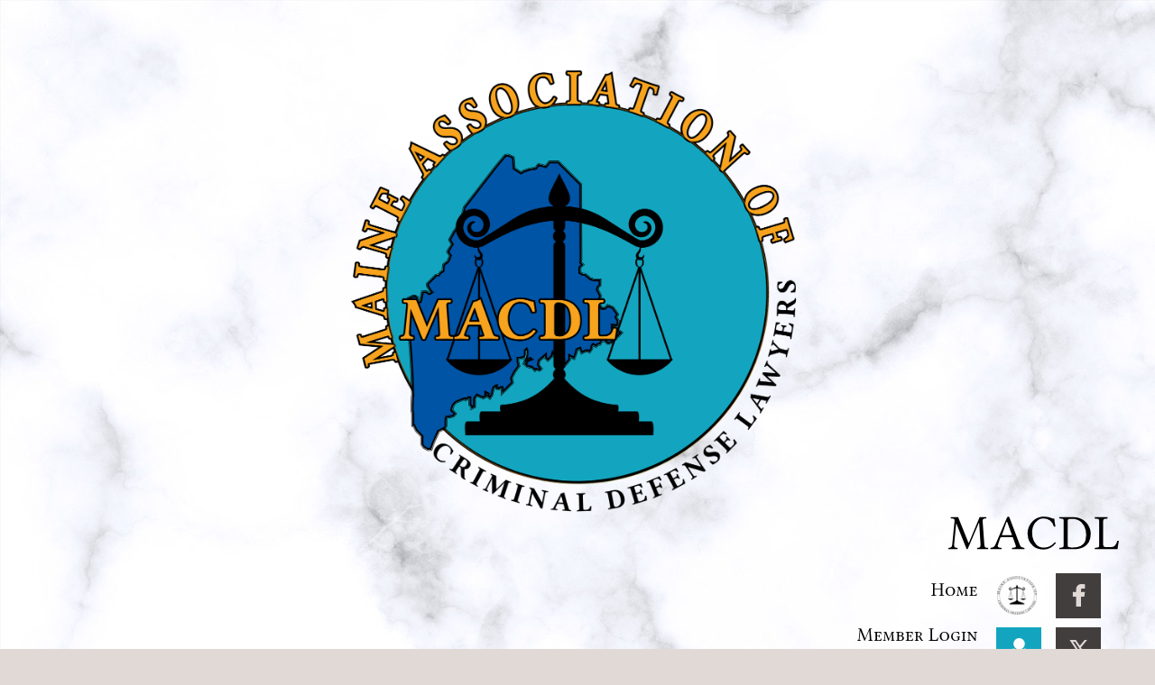

--- FILE ---
content_type: text/html; charset=utf-8
request_url: https://mainemacdl.org/event-2515128/Attendees?elp=11,7
body_size: 10232
content:
<!DOCTYPE html>
<html lang="en" class="no-js ">
	<head id="Head1">
		<link rel="stylesheet" type="text/css" href="https://kit-pro.fontawesome.com/releases/latest/css/pro.min.css" />
<meta name="viewport" content="width=device-width, initial-scale=1.0">
<link href="https://sf.wildapricot.org/BuiltTheme/kaleidoscope_jelly_beans.v3.0/current/3581fab1/Styles/combined.css" rel="stylesheet" type="text/css" /><link href="https://mainemacdl.org/resources/theme/customStyles.css?t=637593554680590000" rel="stylesheet" type="text/css" /><link href="https://live-sf.wildapricot.org/WebUI/built9.12.1-8e232c8/scripts/public/react/index-84b33b4.css" rel="stylesheet" type="text/css" /><link href="https://live-sf.wildapricot.org/WebUI/built9.12.1-8e232c8/css/shared/ui/shared-ui-compiled.css" rel="stylesheet" type="text/css" /><script type="text/javascript" language="javascript" id="idJavaScriptEnvironment">var bonaPage_BuildVer='9.12.1-8e232c8';
var bonaPage_AdminBackendUrl = '/admin/';
var bonaPage_StatRes='https://live-sf.wildapricot.org/WebUI/';
var bonaPage_InternalPageType = { isUndefinedPage : false,isWebPage : false,isAdminPage : false,isDialogPage : false,isSystemPage : true,isErrorPage : false,isError404Page : false };
var bonaPage_PageView = { isAnonymousView : true,isMemberView : false,isAdminView : false };
var WidgetMode = 0;
var bonaPage_IsUserAnonymous = true;
var bonaPage_ThemeVer='3581fab10637593554680590000'; var bonaPage_ThemeId = 'kaleidoscope_jelly_beans.v3.0'; var bonaPage_ThemeVersion = '3.0';
var bonaPage_id='18008'; version_id='';
if (bonaPage_InternalPageType && (bonaPage_InternalPageType.isSystemPage || bonaPage_InternalPageType.isWebPage) && window.self !== window.top) { var success = true; try { var tmp = top.location.href; if (!tmp) { top.location = self.location; } } catch (err) { try { if (self != top) { top.location = self.location; } } catch (err) { try { if (self != top) { top = self; } success = false; } catch (err) { success = false; } } success = false; } if (!success) { window.onload = function() { document.open('text/html', 'replace'); document.write('<ht'+'ml><he'+'ad></he'+'ad><bo'+'dy><h1>Wrong document context!</h1></bo'+'dy></ht'+'ml>'); document.close(); } } }
try { function waMetricsGlobalHandler(args) { if (WA.topWindow.waMetricsOuterGlobalHandler && typeof(WA.topWindow.waMetricsOuterGlobalHandler) === 'function') { WA.topWindow.waMetricsOuterGlobalHandler(args); }}} catch(err) {}
 try { if (parent && parent.BonaPage) parent.BonaPage.implementBonaPage(window); } catch (err) { }
try { document.write('<style type="text/css"> .WaHideIfJSEnabled, .HideIfJSEnabled { display: none; } </style>'); } catch(err) {}
var bonaPage_WebPackRootPath = 'https://live-sf.wildapricot.org/WebUI/built9.12.1-8e232c8/scripts/public/react/';</script><script type="text/javascript" language="javascript" src="https://live-sf.wildapricot.org/WebUI/built9.12.1-8e232c8/scripts/shared/bonapagetop/bonapagetop-compiled.js" id="idBonaPageTop"></script><script type="text/javascript" language="javascript" src="https://live-sf.wildapricot.org/WebUI/built9.12.1-8e232c8/scripts/public/react/index-84b33b4.js" id="ReactPublicJs"></script><script type="text/javascript" language="javascript" src="https://live-sf.wildapricot.org/WebUI/built9.12.1-8e232c8/scripts/shared/ui/shared-ui-compiled.js" id="idSharedJs"></script><script type="text/javascript" language="javascript" src="https://live-sf.wildapricot.org/WebUI/built9.12.1-8e232c8/General.js" id=""></script><script type="text/javascript" language="javascript" src="https://sf.wildapricot.org/BuiltTheme/kaleidoscope_jelly_beans.v3.0/current/3581fab1/Scripts/combined.js" id=""></script><title>Maine Association of Criminal Defense Lawyers - 2017 MACDL Annual Seminar</title>
<link rel="shortcut icon" type="image/ico" href="/Resources/Pictures/MACDL FAVICON.png" /><link rel="search" type="application/opensearchdescription+xml" title="mainemacdl.org" href="/opensearch.ashx" /></head>
	<body id="PAGEID_18008" class="publicContentView LayoutMain">
<div class="mLayout layoutMain" id="mLayout">

<div class="mobilePanelContainer">
<div id="id_MobilePanel" data-componentId="MobilePanel" class="WaPlaceHolder WaPlaceHolderMobilePanel" style=""><div style=""><div id="id_aRMVJl8" class="WaGadgetOnly WaGadgetMobilePanel  gadgetStyleNone" style="" data-componentId="aRMVJl8" ><div class="mobilePanel">
	
	<div class="mobilePanelButton buttonMenu" title="Menu">Menu</div>
<div class="mobilePanelButton buttonLogin" title="Log in">Log in</div>
<div class="menuInner">
		<ul class="firstLevel">
<li class=" ">
	<div class="item">
		<a href="https://mainemacdl.org/" title="HOME"><span>HOME</span></a>
</div>
</li>
	
<li class=" ">
	<div class="item">
		<a href="https://mainemacdl.org/page-18061" title="JOIN"><span>JOIN</span></a>
</div>
</li>
	
<li class=" ">
	<div class="item">
		<a href="https://mainemacdl.org/Donate" title="DONATE"><span>DONATE</span></a>
</div>
</li>
	
<li class=" ">
	<div class="item">
		<a href="https://mainemacdl.org/page-18065" title="EVENTS"><span>EVENTS</span></a>
</div>
</li>
	
<li class=" dir">
	<div class="item">
		<a href="https://mainemacdl.org/Membership" title="MEMBERSHIP"><span>MEMBERSHIP</span></a>
<ul class="secondLevel">
<li class=" ">
	<div class="item">
		<a href="https://mainemacdl.org/page-18068" title="Member Directory"><span>Member Directory</span></a>
</div>
</li>
	
<li class=" ">
	<div class="item">
		<a href="https://mainemacdl.org/page-18062" title="Member Renewal"><span>Member Renewal</span></a>
</div>
</li>
	
</ul>
</div>
</li>
	
<li class=" ">
	<div class="item">
		<a href="https://mainemacdl.org/page-18064" title="OFFICERS &amp; BOARD"><span>OFFICERS &amp; BOARD</span></a>
</div>
</li>
	
<li class=" ">
	<div class="item">
		<a href="https://mainemacdl.org/Awards" title="AWARDS"><span>AWARDS</span></a>
</div>
</li>
	
<li class=" ">
	<div class="item">
		<a href="https://mainemacdl.org/About" title="ABOUT"><span>ABOUT</span></a>
</div>
</li>
	
<li class=" ">
	<div class="item">
		<a href="https://mainemacdl.org/Contact" title="CONTACT"><span>CONTACT</span></a>
</div>
</li>
	
</ul>
	</div>

	<div class="loginInner">
<div class="loginContainerForm oAuthIsfalse">
<form method="post" action="https://mainemacdl.org/Sys/Login" id="id_aRMVJl8_form" class="generalLoginBox"  data-disableInAdminMode="true">
<input type="hidden" name="ReturnUrl" id="id_aRMVJl8_returnUrl" value="">
				<input type="hidden" name="browserData" id="id_aRMVJl8_browserField">
<div class="loginUserName">
<div class="loginUserNameTextBox">
		<input name="email" type="text" maxlength="100" placeholder="Email"  id="id_aRMVJl8_userName" tabindex="1" class="emailTextBoxControl"/>
	</div>
</div><div class="loginPassword">
<div class="loginPasswordTextBox">
		<input name="password" type="password" placeholder="Password" maxlength="50" id="id_aRMVJl8_password" tabindex="2" class="passwordTextBoxControl" autocomplete="off"/>
	</div>
</div> 
    <input id="g-recaptcha-invisible_aRMVJl8" name="g-recaptcha-invisible" value="recaptcha" type="hidden"/> 
    <div id="recapcha_placeholder_aRMVJl8" style="display:none"></div>
    <span id="idReCaptchaValidator_aRMVJl8" errorMessage="Please verify that you are not a robot" style="display:none" validatorType="method" ></span>
    <script>
        $("#idReCaptchaValidator_aRMVJl8").on( "wavalidate", function(event, validationResult) {
            if (grecaptcha.getResponse(widgetId_aRMVJl8).length == 0){
                grecaptcha.execute(widgetId_aRMVJl8);	
                validationResult.shouldStopValidation = true;
                return;
            }

            validationResult.result = true;
        });
  
            var widgetId_aRMVJl8;

            var onloadCallback_aRMVJl8 = function() {
                // Renders the HTML element with id 'recapcha_placeholder_aRMVJl8' as a reCAPTCHA widget.
                // The id of the reCAPTCHA widget is assigned to 'widgetId_aRMVJl8'.
                widgetId_aRMVJl8 = grecaptcha.render('recapcha_placeholder_aRMVJl8', {
                'sitekey' : '6LfmM_UhAAAAAJSHT-BwkAlQgN0mMViOmaK7oEIV',
                'size': 'invisible',
                'callback': function(){
                    document.getElementById('g-recaptcha-invisible_aRMVJl8').form.submit();
                },
                'theme' : 'light'
            });
        };
    </script>
	
    <script src="https://www.google.com/recaptcha/api.js?onload=onloadCallback_aRMVJl8&render=explicit" async defer></script>

 <div class="loginActionRememberMe">
		<input id="id_aRMVJl8_rememberMe" type="checkbox" name="rememberMe" tabindex="3" class="rememberMeCheckboxControl"/>
		<label for="id_aRMVJl8_rememberMe">Remember me</label>
	</div>
<div class="loginPasswordForgot">
		<a href="https://mainemacdl.org/Sys/ResetPasswordRequest">Forgot password</a>
	</div>
<div class="loginAction">
	<input type="submit" name="ctl03$ctl02$loginViewControl$loginControl$Login" value="Log in" id="id_aRMVJl8_loginAction" onclick="if (!browserInfo.clientCookiesEnabled()) {alert('Warning: browser cookies disabled. Please enable them to use this website.'); return false;}" tabindex="4" class="loginButton loginButtonControl"/>
</div></form></div>
</div>

</div>

<script type="text/javascript">

jq$(function()
{
	var gadget = jq$('#id_aRMVJl8'),
		menuContainer = gadget.find('.menuInner'),
		loginContainer = gadget.find('.loginInner');

	gadget.find('.buttonMenu').on("click",function()
	{
		menuContainer.toggle();
		loginContainer.hide();
		jq$(this).toggleClass('active');
        jq$('.buttonLogin').removeClass('active');
		return false;
	});

	gadget.find('.buttonLogin').on("click",function()
	{
		loginContainer.toggle();
		menuContainer.hide();
		jq$(this).toggleClass('active');
        jq$('.buttonMenu').removeClass('active');
		return false;
	});

	gadget.find('.mobilePanel').on("click",function(event)
	{
        if( !(jq$(event.target).parents('.loginInner').size() || event.target.className == 'loginInner') )
        {
            menuContainer.hide();
            loginContainer.hide();
            jq$('.buttonLogin').removeClass('active');
            jq$('.buttonMenu').removeClass('active');
        }

        event.stopPropagation();
	});

	jq$('body').on("click",function()
	{
		menuContainer.hide();
		loginContainer.hide();
		jq$('.buttonLogin').removeClass('active');
        jq$('.buttonMenu').removeClass('active');
	});


	// login
	var browserField = document.getElementById('id_aRMVJl8' + '_browserField');

	if (browserField)
	{
		browserField.value = browserInfo.getBrowserCapabilitiesData();
	}

	jq$('#id_aRMVJl8' + '_form').FormValidate();
	jq$('.WaGadgetMobilePanel form').attr('data-disableInAdminMode', 'false');

});

</script></div></div>
</div></div>

		<!-- header zone -->
		<div class="zonePlace zoneHeader1">
<div id="id_Header" data-componentId="Header" class="WaPlaceHolder WaPlaceHolderHeader" style="background-color:transparent;"><div style=""><div id="id_VDr9XIX" class="WaGadgetFirst WaGadgetContent  gadgetStyleNone" style="margin-bottom:-50px;" data-componentId="VDr9XIX" ><div class="gadgetStyleBody gadgetContentEditableArea" style="" data-editableArea="0" data-areaHeight="auto">
<p align="center"><img src="/resources/Pictures/MACDL%20LOGO%20600.png" alt="" title="" border="0" width="818" height="613"><br></p></div>
</div><div id="id_rLJZpBi" class="WaGadget WaGadgetContent  gadgetStyleNone" style="" data-componentId="rLJZpBi" ><div class="gadgetStyleBody gadgetContentEditableArea" style="" data-editableArea="0" data-areaHeight="auto">
</div>
</div><div id="id_NoLTrKH" data-componentId="NoLTrKH" class="WaLayoutContainer" style=""><table cellspacing="0" cellpadding="0" class="WaLayoutTable" style=""><tr data-componentId="NoLTrKH_row" class="WaLayoutRow"><td id="id_FDFfB48" data-componentId="FDFfB48" class="WaLayoutItem" style="width:100%;"><div id="id_UK5cWTN" class="WaLayoutPlaceHolder placeHolderContainer" data-componentId="UK5cWTN" style=""><div style=""><div id="id_MHIuER8" class="WaGadgetOnly WaGadgetContent  gadgetStyleNone" style="margin-top:-15px;margin-bottom:-40px;background-color:transparent;" data-componentId="MHIuER8" ><div class="gadgetStyleBody gadgetContentEditableArea" style="" data-editableArea="0" data-areaHeight="auto">
<div align="right">&nbsp; &nbsp; &nbsp; &nbsp; &nbsp; &nbsp; &nbsp; &nbsp; &nbsp; &nbsp; &nbsp; &nbsp; &nbsp; &nbsp; &nbsp; &nbsp; &nbsp; &nbsp; &nbsp; &nbsp; &nbsp; &nbsp; &nbsp; &nbsp; &nbsp; &nbsp; &nbsp; &nbsp; &nbsp; &nbsp; &nbsp; &nbsp; &nbsp; &nbsp; &nbsp; &nbsp; &nbsp; &nbsp; &nbsp; &nbsp; &nbsp; &nbsp; &nbsp; &nbsp; &nbsp; &nbsp; &nbsp; &nbsp; &nbsp; &nbsp; &nbsp; &nbsp; &nbsp; &nbsp; &nbsp; &nbsp; &nbsp; &nbsp; &nbsp; &nbsp; &nbsp; &nbsp; &nbsp; &nbsp; &nbsp; &nbsp; &nbsp; &nbsp; &nbsp; &nbsp; &nbsp; &nbsp; &nbsp; &nbsp; &nbsp; &nbsp; &nbsp; &nbsp; &nbsp; &nbsp; &nbsp; &nbsp; &nbsp; &nbsp; &nbsp; &nbsp; &nbsp; &nbsp; &nbsp; &nbsp; &nbsp; &nbsp; &nbsp; &nbsp; &nbsp; &nbsp; &nbsp; &nbsp; &nbsp; &nbsp; &nbsp; &nbsp; &nbsp; &nbsp; &nbsp; &nbsp; &nbsp;<img class="artText" src="/Content/ArtText/13241.png?text=MACDL&amp;style=Classic&amp;styleGroup=300&amp;tc1=000000&amp;fn=Linux%20Libertine%20Small%20Caps&amp;fs=36&amp;sid=12281762143756580" title="MACDL" alt="MACDL" border="0"></div><p><br></p></div>
</div></div></div></td></tr></table> </div><div id="id_5Gw6Fqs" data-componentId="5Gw6Fqs" class="WaLayoutContainer" style=""><table cellspacing="0" cellpadding="0" class="WaLayoutTable" style=""><tr data-componentId="5Gw6Fqs_row" class="WaLayoutRow"><td id="id_CHA8c7E" data-componentId="CHA8c7E" class="WaLayoutItem" style="width:89%;"><div id="id_F2peGRc" class="WaLayoutPlaceHolder placeHolderContainer" data-componentId="F2peGRc" style=""><div style="padding-left:25px;"><div id="id_yrNXuOI" class="WaGadgetFirst WaGadgetContent  gadgetStyleNone" style="background-color:transparent;" data-componentId="yrNXuOI" ><div class="gadgetStyleBody gadgetContentEditableArea" style="" data-editableArea="0" data-areaHeight="auto">
<p align="right"><a href="/"><img class="artText" src="/Content/ArtText/14762.png?text=Home%0A&amp;style=Classic&amp;styleGroup=300&amp;tc1=000000&amp;fn=Linux%20Libertine%20Small%20Caps&amp;fs=14&amp;sid=7393584748306090" title="Home" alt="Home" border="0" id="" name=""></a></p></div>
</div><div id="id_ZtWSHPT" class="WaGadgetLast WaGadgetContent  gadgetStyleNone" style="" data-componentId="ZtWSHPT" ><div class="gadgetStyleBody gadgetContentEditableArea" style="" data-editableArea="0" data-areaHeight="auto">
<p align="right"><a href="/Sys/Login"><img src="/Content/ArtText/14762.png?text=Member%20Login&amp;style=Classic&amp;styleGroup=300&amp;tc1=000000&amp;fn=Linux%20Libertine%20Small%20Caps&amp;fs=14&amp;sid=6089139245962036" border="0" title="Member Login" alt="Member Login" id="" class="artText" name=""></a><br></p></div>
</div></div></div></td><td style="" data-componentId="CHA8c7E_separator" class="WaLayoutSeparator"><div style="width: inherit;"></div></td><td id="id_UfV6OU5" data-componentId="UfV6OU5" class="WaLayoutItem" style="width:4%;"><div id="id_6J7CcTe" class="WaLayoutPlaceHolder placeHolderContainer" data-componentId="6J7CcTe" style=""><div style=""><div id="id_KJPvAOk" class="WaGadgetFirst WaGadgetContent  gadgetStyleNone" style="" data-componentId="KJPvAOk" ><div class="gadgetStyleBody gadgetContentEditableArea" style="" data-editableArea="0" data-areaHeight="auto">
<a href="/"><img src="/resources/Pictures/MACDL%20button.png" alt="" title="" border="0" style="left: 11px; width: 52px; height: 45px; top: 0px;" width="52" height="45"></a></div>
</div><div id="id_lwPwyAq" class="WaGadget WaGadgetContent  gadgetStyleNone" style="margin-top:-50px;" data-componentId="lwPwyAq" ><div class="gadgetStyleBody gadgetContentEditableArea" style="" data-editableArea="0" data-areaHeight="auto">
<p><br></p></div>
</div><div id="id_Erxrn2N" class="WaGadgetLast WaGadgetLoginButton  gadgetStyleNone" style="margin-top:-9px;" data-componentId="Erxrn2N" ><div class="alignLeft unauthorized">
  <div class="loginContainer">
    <a class="loginLink" href="https://mainemacdl.org/Sys/Login" title="Log in">Log in</a>
  </div>
  </div>
<script>
  jq$(function() {
    var gadgetId = jq$('#id_Erxrn2N'),
        containerBox = gadgetId.find('.loginPanel'),
        loginLink = gadgetId.find('.loginLink'),
        transitionTime = 300;

    containerBox.isOpening = false;

    loginLink.on('click', function() {
      if (containerBox.css("visibility") == 'visible') {
        loginLink.removeClass('hover');
        containerBox.animate({ 'opacity': '0' }, transitionTime, function() {
          containerBox.css('visibility','hidden');
          containerBox.css('display','none');
        });
      } else {
        loginLink.addClass('hover');
        containerBox.isOpening = true;
        containerBox.css('display','block');
        containerBox.css('visibility','visible');
        containerBox.animate({ 'opacity': '1' }, transitionTime, function() {
          containerBox.isOpening = false;
        });
      }
    });

    containerBox.on('click', function(e) { e.stopPropagation(); });

    jq$('body').on('click',function() {
      if (containerBox.css("visibility") == 'visible' && !containerBox.isOpening) {
        loginLink.removeClass('hover');
        containerBox.animate({ 'opacity': '0' }, transitionTime, function() {
          containerBox.css('visibility','hidden');
          containerBox.css('display','none');
        });
      }
    });
  });
</script>
</div></div></div></td><td style="" data-componentId="UfV6OU5_separator" class="WaLayoutSeparator"><div style="width: inherit;"></div></td><td id="id_4eprtY1" data-componentId="4eprtY1" class="WaLayoutItem" style="background-color:transparent;width:6%;"><div id="id_AlWt7P6" class="WaLayoutPlaceHolder placeHolderContainer" data-componentId="AlWt7P6" style=""><div style=""><div id="id_7ZG8Ezc" class="WaGadgetOnly WaGadgetSocialProfile  gadgetThemeStyle2" style="margin-top:-2px;" data-componentId="7ZG8Ezc" ><div class="gadgetStyleBody " style=""  data-areaHeight="auto">
<ul class="orientationVertical  alignLeft" >


<li>
				<a href="https://www.facebook.com/mainemacdl" title="Facebook" class="Facebook" target="_blank"></a>
			</li>
<li>
				<a href="https://x.com/wildapricot" title="X" class="X" target="_blank"></a>
			</li>
		
</ul>

</div>
</div></div></div></td></tr></table> </div><div id="id_h4JfH6N" data-componentId="h4JfH6N" class="WaLayoutContainer" style="margin-bottom:0px;"><table cellspacing="0" cellpadding="0" class="WaLayoutTable" style=""><tr data-componentId="h4JfH6N_row" class="WaLayoutRow"><td id="id_NSgD2vq" data-componentId="NSgD2vq" class="WaLayoutItem" style="width:25%;"><div id="id_KL4Gpdx" class="WaLayoutPlaceHolder placeHolderContainer" data-componentId="KL4Gpdx" style=""><div style=""><div id="id_6LCoV4T" class="WaGadgetOnly WaGadgetContent  gadgetStyleNone" style="background-color:transparent;" data-componentId="6LCoV4T" ><div class="gadgetStyleBody gadgetContentEditableArea" style="padding-top:10px;padding-bottom:3px;" data-editableArea="0" data-areaHeight="auto">
<p align="center"><a href="/page-18061"><img src="/resources/Pictures/Join%20Button%20LRG.jpg" border="0" alt=""></a><br></p></div>
</div></div></div></td><td style="" data-componentId="NSgD2vq_separator" class="WaLayoutSeparator"><div style="width: inherit;"></div></td><td id="id_TZG3yTw" data-componentId="TZG3yTw" class="WaLayoutItem" style="width:25%;"><div id="id_DAEBaKr" class="WaLayoutPlaceHolder placeHolderContainer" data-componentId="DAEBaKr" style=""><div style=""><div id="id_4BK7F5X" class="WaGadgetOnly WaGadgetContent  gadgetStyleNone" style="background-color:transparent;" data-componentId="4BK7F5X" ><div class="gadgetStyleBody gadgetContentEditableArea" style="padding-top:10px;padding-bottom:10px;" data-editableArea="0" data-areaHeight="auto">
<div align="center"><a href="/Donate"><img src="/resources/Pictures/Donate%20Button%20LRG.jpg" border="0" alt=""></a><br></div></div>
</div></div></div></td><td style="" data-componentId="TZG3yTw_separator" class="WaLayoutSeparator"><div style="width: inherit;"></div></td><td id="id_LefrYvp" data-componentId="LefrYvp" class="WaLayoutItem" style="width:25%;"><div id="id_fBxeviK" class="WaLayoutPlaceHolder placeHolderContainer" data-componentId="fBxeviK" style=""><div style=""><div id="id_VAXRXzL" class="WaGadgetOnly WaGadgetContent  gadgetStyleNone" style="background-color:transparent;" data-componentId="VAXRXzL" ><div class="gadgetStyleBody gadgetContentEditableArea" style="padding-top:10px;padding-bottom:10px;" data-editableArea="0" data-areaHeight="auto">
<div align="center"><a href="/page-18065"><img src="/resources/Pictures/Events%20Button%20Lrg.jpg" border="0" alt=""></a><br></div></div>
</div></div></div></td><td style="" data-componentId="LefrYvp_separator" class="WaLayoutSeparator"><div style="width: inherit;"></div></td><td id="id_iw7DgOz" data-componentId="iw7DgOz" class="WaLayoutItem" style="width:25%;"><div id="id_GEj9Wmy" class="WaLayoutPlaceHolder placeHolderContainer" data-componentId="GEj9Wmy" style=""><div style=""><div id="id_ZJMIiBH" class="WaGadgetOnly WaGadgetContent  gadgetStyleNone" style="background-color:transparent;" data-componentId="ZJMIiBH" ><div class="gadgetStyleBody gadgetContentEditableArea" style="padding-top:10px;padding-bottom:10px;" data-editableArea="0" data-areaHeight="auto">
<div align="center"><a href="/Membership"><img src="/resources/Pictures/Member%20Button%20Lrg%20.jpg" border="0" alt=""></a><br></div></div>
</div></div></div></td></tr></table> </div><div id="id_xpFomTE" data-componentId="xpFomTE" class="WaLayoutContainer" style=""><table cellspacing="0" cellpadding="0" class="WaLayoutTable" style=""><tr data-componentId="xpFomTE_row" class="WaLayoutRow"><td id="id_u6EEWEd" data-componentId="u6EEWEd" class="WaLayoutItem" style="width:50%;"></td><td style="" data-componentId="u6EEWEd_separator" class="WaLayoutSeparator"><div style="width: inherit;"></div></td><td id="id_BDBdV6h" data-componentId="BDBdV6h" class="WaLayoutItem" style="width:50%;"></td></tr></table> </div><div id="id_nQrH8ES" class="WaGadget WaGadgetContent  gadgetStyleNone" style="margin-top:-15px;margin-bottom:-42px;" data-componentId="nQrH8ES" ><div class="gadgetStyleBody gadgetContentEditableArea" style="" data-editableArea="0" data-areaHeight="auto">
<p align="right"><img class="artText" src="/Content/ArtText/34398.png?text=Event%20Details%20&amp;style=Classic&amp;styleGroup=300&amp;tc1=000000&amp;fn=Linux%20Libertine%20Small%20Caps&amp;fs=36&amp;sid=13813877733499166" title="Event Details" alt="Event Details" border="0"><img src="[data-uri]" class="WaContentDivider WaContentDivider dividerStyle003" data-wacomponenttype="ContentDivider"><br></p></div>
</div><div id="id_zQBBHRt" data-componentId="zQBBHRt" class="WaLayoutContainerLast" style=""><table cellspacing="0" cellpadding="0" class="WaLayoutTable" style=""><tr data-componentId="zQBBHRt_row" class="WaLayoutRow"><td id="id_lXozTzj" data-componentId="lXozTzj" class="WaLayoutItem" style="background-color:#423E3E;width:14%;"><div id="id_1R3hTJa" class="WaLayoutPlaceHolder placeHolderContainer" data-componentId="1R3hTJa" style=""><div style=""><div id="id_7JXwiX3" class="WaGadgetOnly WaGadgetMenuVertical  gadgetStyleNone" style="" data-componentId="7JXwiX3" ><div class="menuInner">
	<ul class="firstLevel alignLeft">
<li class=" ">
	<div class="item">
		<a href="https://mainemacdl.org/" title="HOME"><span>HOME</span></a>
</div>
</li>
	
<li class=" ">
	<div class="item">
		<a href="https://mainemacdl.org/page-18061" title="JOIN"><span>JOIN</span></a>
</div>
</li>
	
<li class=" ">
	<div class="item">
		<a href="https://mainemacdl.org/Donate" title="DONATE"><span>DONATE</span></a>
</div>
</li>
	
<li class=" ">
	<div class="item">
		<a href="https://mainemacdl.org/page-18065" title="EVENTS"><span>EVENTS</span></a>
</div>
</li>
	
<li class=" dir">
	<div class="item">
		<a href="https://mainemacdl.org/Membership" title="MEMBERSHIP"><span>MEMBERSHIP</span></a>
<ul class="secondLevel">
<li class=" ">
	<div class="item">
		<a href="https://mainemacdl.org/page-18068" title="Member Directory"><span>Member Directory</span></a>
</div>
</li>
	
<li class=" ">
	<div class="item">
		<a href="https://mainemacdl.org/page-18062" title="Member Renewal"><span>Member Renewal</span></a>
</div>
</li>
	
</ul>
</div>
</li>
	
<li class=" ">
	<div class="item">
		<a href="https://mainemacdl.org/page-18064" title="OFFICERS &amp; BOARD"><span>OFFICERS &amp; BOARD</span></a>
</div>
</li>
	
<li class=" ">
	<div class="item">
		<a href="https://mainemacdl.org/Awards" title="AWARDS"><span>AWARDS</span></a>
</div>
</li>
	
<li class=" ">
	<div class="item">
		<a href="https://mainemacdl.org/About" title="ABOUT"><span>ABOUT</span></a>
</div>
</li>
	
<li class=" ">
	<div class="item">
		<a href="https://mainemacdl.org/Contact" title="CONTACT"><span>CONTACT</span></a>
</div>
</li>
	
</ul>
</div></div></div></div></td><td style="" data-componentId="lXozTzj_separator" class="WaLayoutSeparator"><div style="width: inherit;"></div></td><td id="id_ivu3nin" data-componentId="ivu3nin" class="WaLayoutItem" style="width:86%;"><div id="id_3z7KKx9" class="WaLayoutPlaceHolder placeHolderContainer" data-componentId="3z7KKx9" style=""><div style=""><div id="id_HdIIETy" class="WaGadgetOnly WaGadgetEvents  gadgetStyleNone WaGadgetEventsStateRegistrationsList" style="" data-componentId="HdIIETy" >



<form method="post" action="" id="form">
<div class="aspNetHidden">
<input type="hidden" name="__VIEWSTATE" id="__VIEWSTATE" value="WpCpPkvCyprziISc7nn4kEkZm0Zgl5ppxVmL+ULQV1UdiBHrNNAGkqMtOcu/w6N+nZG9Rf0qlAoiK3IkTPZ/eP2qalI/2Jsoeq9y2ptcl7uJFwQo9ho2eQa9oFx59JoqoZbeWJA0SLEYLO9HfJzV7smLmaebENoS7D7cLH71j8gpbgM9XuLjhbNpJ4a/PGUfj6ABHqUliv6mQMNiPgRLwzmP8olJ/tT77QGyCIdPuqPvOvoa/nF2WRS8TDC2KUr6n4ZERNJr3JzfZARnnYitYluqW8RGahFnj78jtE+0/9HLzvYH" />
</div>

    
    <input type="hidden" name="FunctionalBlock1$contentModeHidden" id="FunctionalBlock1_contentModeHidden" value="1" />
<div id="FunctionalBlock1_ctl00_eventPageViewBase_ctl00_pageTitle" class="pageTitleOuterContainer ">
	<div class="pageBackContainer"><a href="javascript:history.back()">Back</a></div><div class="pageTitleContainer"><h1 class="pageTitle SystemPageTitle">2017 MACDL Annual Seminar</h1></div>
</div>
    <div id="idEventRegistrationWizardContainer" class="publicWizardContainer">
      <script type="text/javascript">
          function highLightElement(elem) { WA.Dom.addClassName(elem, 'hover'); }
          function grayOutElement(elem) { WA.Dom.removeClassName(elem, 'hover'); }
      </script>
      <div class="infoOuterContainer" id='idInfoContainer'><div class="cornersContainer"><div class="topCorners"><div class="c1"></div><div class="c2"></div><div class="c3"></div><div class="c4"></div><div class="c5"></div><!--[if gt IE 6]><!--><div class="r1"><div class="r2"><div class="r3"><div class="r4"><div class="r5"></div></div></div></div></div><!--<![endif]--></div></div><div  class="infoContainer"><div class="d1"><div class="d2"><div class="d3"><div class="d4"><div class="d5"><div class="d6"><div class="d7"><div class="d8"><div class="d9"><div class="inner">
          
        <div class="infoSection eventRegistrationInfoEvent">
            <div class="infoTitle">
                Event
            </div>
            <div class="infoText">
                2017 MACDL Annual Seminar
            </div>
        </div>
    
        <div class="infoSection eventRegistrationInfoEndDate">
            <div class="infoTitle">
                &nbsp;
            </div>
            <div class="infoText">
                <div id="FunctionalBlock1_ctl00_eventPageViewBase_ctl00_eventInfo_InfoEndDateStartDateTimePanel" client-tz-item="America/New_York" client-tz-formatted=" (EDT)">
	
                    June 15, 2017 8:30 AM
                
</div><div id="FunctionalBlock1_ctl00_eventPageViewBase_ctl00_eventInfo_InfoEndDateEndDateTimePanel" client-tz-item="America/New_York" client-tz-formatted=" (EDT)">
	
                     - June 17, 2017 4:00 AM
                
</div>
            </div>
        </div>
    
        <div class="infoSection eventRegistrationInfoLocation">
            <div class="infoTitle">
                &nbsp;
            </div>
            <div class="infoText">
                Location: Harraseeket Inn, Freeport, ME
            </div>
        </div>
    



        <div class="clearEndContainer"></div></div></div></div></div></div></div></div></div></div></div></div><div class="cornersContainer"><div class="bottomCorners"><!--[if gt IE 6]><!--><div class="r1"><div class="r2"><div class="r3"><div class="r4"><div class="r5"></div></div></div></div></div><!--<![endif]--><div class="c5"></div><div class="c4"></div><div class="c3"></div><div class="c2"></div><div class="c1"></div></div></div></div>

      <div class="generalFormOuterContainer" id='idGeneralFormContainer'><div class="cornersContainer"><div class="topCorners"><div class="c1"></div><div class="c2"></div><div class="c3"></div><div class="c4"></div><div class="c5"></div><!--[if gt IE 6]><!--><div class="r1"><div class="r2"><div class="r3"><div class="r4"><div class="r5"></div></div></div></div></div><!--<![endif]--></div></div><div  class="generalFormContainer"><div class="d1"><div class="d2"><div class="d3"><div class="d4"><div class="d5"><div class="d6"><div class="d7"><div class="d8"><div class="d9"><div class="inner">
          <div class="titleOuterContainer">
	<div class='generalFormOuterContainer'><div  class='generalFormContainer'><div class='inner'>
            <div class="titleLeftContainer">
		<div class='generalFormOuterContainer'><div  class='generalFormContainer'><div class='inner'>
              <h2 class="stepTitle">Registered attendees (104)</h2>
            <div class='clearEndContainer'></div></div></div></div>
	</div>
            <div class="titleRightContainer">
		<div class='generalFormOuterContainer'><div  class='generalFormContainer'><div class='inner'>
              
            <div class='clearEndContainer'></div></div></div></div>
	</div>
          <div class='clearEndContainer'></div></div></div></div>
</div>

          <div class="pagerOuterContainer pagerIsNotEmpty" id='idEventRegistrationsViewTopPagerContainer'><div class="cornersContainer"><div class="topCorners"><div class="c1"></div><div class="c2"></div><div class="c3"></div><div class="c4"></div><div class="c5"></div><!--[if gt IE 6]><!--><div class="r1"><div class="r2"><div class="r3"><div class="r4"><div class="r5"></div></div></div></div></div><!--<![endif]--></div></div><div  class="eventRegistrationsViewPagerContainer"><div class="d1"><div class="d2"><div class="d3"><div class="d4"><div class="d5"><div class="d6"><div class="d7"><div class="d8"><div class="d9"><div class="inner">
              
<a href="https://mainemacdl.org/event-2515128/Attendees?elp=1" class="bound" title="First page">&lt;&lt; First</a>
<a href="https://mainemacdl.org/event-2515128/Attendees?elp=10,7" class="near" title="Previous page">&nbsp;&lt; Prev&nbsp;</a>
<a href="https://mainemacdl.org/event-2515128/Attendees?elp=6,2" class="scope" title="Previous pages">&nbsp;...&nbsp;</a>

    <a href="https://mainemacdl.org/event-2515128/Attendees?elp=7,7">&nbsp;7&nbsp;</a>
  
    <a href="https://mainemacdl.org/event-2515128/Attendees?elp=8,7">&nbsp;8&nbsp;</a>
  
    <a href="https://mainemacdl.org/event-2515128/Attendees?elp=9,7">&nbsp;9&nbsp;</a>
  
    <a href="https://mainemacdl.org/event-2515128/Attendees?elp=10,7">&nbsp;10&nbsp;</a>
  
    <span class="linkCurrent">&nbsp;11&nbsp;</span>
  

<span class="near"><span class="linkDisabled">&nbsp;Next &gt;&nbsp;</span></span>
<span class="bound"><span class="linkDisabled">Last &gt;&gt;&nbsp;</span></span>


            <div class="clearEndContainer"></div></div></div></div></div></div></div></div></div></div></div></div><div class="cornersContainer"><div class="bottomCorners"><!--[if gt IE 6]><!--><div class="r1"><div class="r2"><div class="r3"><div class="r4"><div class="r5"></div></div></div></div></div><!--<![endif]--><div class="c5"></div><div class="c4"></div><div class="c3"></div><div class="c2"></div><div class="c1"></div></div></div></div>

          <div class="boxOuterContainer boxBaseView" id='idGeneralBoxContainer'><div class="cornersContainer"><div class="topCorners"><div class="c1"></div><div class="c2"></div><div class="c3"></div><div class="c4"></div><div class="c5"></div><!--[if gt IE 6]><!--><div class="r1"><div class="r2"><div class="r3"><div class="r4"><div class="r5"></div></div></div></div></div><!--<![endif]--></div></div><div  class="boxContainer"><div class="d1"><div class="d2"><div class="d3"><div class="d4"><div class="d5"><div class="d6"><div class="d7"><div class="d8"><div class="d9"><div class="inner">
              <div class="boxBodyOuterContainer" id='idGeneralBoxBodyContainer'><div class="cornersContainer"><div class="topCorners"><div class="c1"></div><div class="c2"></div><div class="c3"></div><div class="c4"></div><div class="c5"></div><!--[if gt IE 6]><!--><div class="r1"><div class="r2"><div class="r3"><div class="r4"><div class="r5"></div></div></div></div></div><!--<![endif]--></div></div><div  class="boxBodyContainer"><div class="d1"><div class="d2"><div class="d3"><div class="d4"><div class="d5"><div class="d6"><div class="d7"><div class="d8"><div class="d9"><div class="inner">
                  <div id="idEventRegistrationsViewSectionContainer" class="sectionOuterContainer"><div class="cornersContainer"><div class="topCorners"><!--[if gt IE 6]><!--><div class="r1"><div class="r2"><div class="r3"><div class="r4"><div class="r5"></div></div></div></div></div><!--<![endif]--><div class="c5"></div><div class="c4"></div><div class="c3"></div><div class="c2"></div><div class="c1"></div></div></div><div id="" class="sectionContainer"><div class="d1"><div class="d2"><div class="d3"><div class="d4"><div class="d5"><div class="d6"><div class="d7"><div class="d8"><div class="d9"><div class="inner">
                      
                      
                          <table id="membersTable" class="membersTable" cellspacing="0">
                            <thead>
                              <tr>
                                <th>Date</th>
                                <th>Name</th>
                              </tr>
                            </thead>
                        
                              <tr id="FunctionalBlock1_ctl00_eventPageViewBase_ctl00_eventRegistrationsList_ctl01_attendeeRow" class="clickable" onmouseover="highLightElement(this)" onmouseout="grayOutElement(this)" onclick="BonaPage.clientRedirect(&#39;https://mainemacdl.org/Sys/PublicProfile/33944359&#39;)">
	<td class="memberDirectoryColumn1">April 20, 2017</td>
	<td class="memberDirectoryColumn2">
                                  
                                  
                                    <div class="memberValue">
                                      <h5><a id="FunctionalBlock1_ctl00_eventPageViewBase_ctl00_eventRegistrationsList_ctl01_nameLink" Onclick="globalUtils.stopEventPropogation(event)" href="https://mainemacdl.org/Sys/PublicProfile/33944359">Bate, David</a></h5>
                                    </div>
                                  
                                  <span class="guestsContainer">
                                    
                                  </span>
                                </td>
</tr>

                        
                              <tr id="FunctionalBlock1_ctl00_eventPageViewBase_ctl00_eventRegistrationsList_ctl02_attendeeRow" class="clickable" onmouseover="highLightElement(this)" onmouseout="grayOutElement(this)" onclick="BonaPage.clientRedirect(&#39;https://mainemacdl.org/Sys/PublicProfile/36266484&#39;)">
	<td class="memberDirectoryColumn1">April 19, 2017</td>
	<td class="memberDirectoryColumn2">
                                  
                                  
                                    <div class="memberValue">
                                      <h5><a id="FunctionalBlock1_ctl00_eventPageViewBase_ctl00_eventRegistrationsList_ctl02_nameLink" Onclick="globalUtils.stopEventPropogation(event)" href="https://mainemacdl.org/Sys/PublicProfile/36266484">Bart, William</a></h5>
                                    </div>
                                  
                                  <span class="guestsContainer">
                                    
                                  </span>
                                </td>
</tr>

                        
                              <tr id="FunctionalBlock1_ctl00_eventPageViewBase_ctl00_eventRegistrationsList_ctl03_attendeeRow" class="clickable" onmouseover="highLightElement(this)" onmouseout="grayOutElement(this)" onclick="BonaPage.clientRedirect(&#39;https://mainemacdl.org/Sys/PublicProfile/36266661&#39;)">
	<td class="memberDirectoryColumn1">April 19, 2017</td>
	<td class="memberDirectoryColumn2">
                                  
                                  
                                    <div class="memberValue">
                                      <h5><a id="FunctionalBlock1_ctl00_eventPageViewBase_ctl00_eventRegistrationsList_ctl03_nameLink" Onclick="globalUtils.stopEventPropogation(event)" href="https://mainemacdl.org/Sys/PublicProfile/36266661">potter, judy</a></h5>
                                    </div>
                                  
                                  <span class="guestsContainer">
                                    
                                  </span>
                                </td>
</tr>

                        
                              <tr id="FunctionalBlock1_ctl00_eventPageViewBase_ctl00_eventRegistrationsList_ctl04_attendeeRow" class="clickable" onmouseover="highLightElement(this)" onmouseout="grayOutElement(this)" onclick="BonaPage.clientRedirect(&#39;https://mainemacdl.org/Sys/PublicProfile/33944577&#39;)">
	<td class="memberDirectoryColumn1">April 12, 2017</td>
	<td class="memberDirectoryColumn2">
                                  
                                  
                                    <div class="memberValue">
                                      <h5><a id="FunctionalBlock1_ctl00_eventPageViewBase_ctl00_eventRegistrationsList_ctl04_nameLink" Onclick="globalUtils.stopEventPropogation(event)" href="https://mainemacdl.org/Sys/PublicProfile/33944577">Nadeau, Tina Heather</a></h5>
                                    </div>
                                  
                                  <span class="guestsContainer">
                                    
                                  </span>
                                </td>
</tr>

                        
                          </table>
                        
                    <div class='clearEndContainer'></div></div></div></div></div></div></div></div></div></div></div></div><div class='cornersContainer'><div class='bottomCorners'><div class='c1'></div><div class='c2'></div><div class='c3'></div><div class='c4'></div><div class='c5'></div><!--[if gt IE 6]><!--><div class='r1'><div class='r2'><div class='r3'><div class='r4'><div class='r5'></div></div></div></div></div><!--<![endif]--></div></div></div>
                <div class="clearEndContainer"></div></div></div></div></div></div></div></div></div></div></div></div><div class="cornersContainer"><div class="bottomCorners"><!--[if gt IE 6]><!--><div class="r1"><div class="r2"><div class="r3"><div class="r4"><div class="r5"></div></div></div></div></div><!--<![endif]--><div class="c5"></div><div class="c4"></div><div class="c3"></div><div class="c2"></div><div class="c1"></div></div></div></div>
            <div class="clearEndContainer"></div></div></div></div></div></div></div></div></div></div></div></div><div class="cornersContainer"><div class="bottomCorners"><!--[if gt IE 6]><!--><div class="r1"><div class="r2"><div class="r3"><div class="r4"><div class="r5"></div></div></div></div></div><!--<![endif]--><div class="c5"></div><div class="c4"></div><div class="c3"></div><div class="c2"></div><div class="c1"></div></div></div></div>

          <div class="pagerOuterContainer pagerIsNotEmpty" id='idEventRegistrationsViewBottomPagerContainer'><div class="cornersContainer"><div class="topCorners"><div class="c1"></div><div class="c2"></div><div class="c3"></div><div class="c4"></div><div class="c5"></div><!--[if gt IE 6]><!--><div class="r1"><div class="r2"><div class="r3"><div class="r4"><div class="r5"></div></div></div></div></div><!--<![endif]--></div></div><div  class="eventRegistrationsViewPagerContainer"><div class="d1"><div class="d2"><div class="d3"><div class="d4"><div class="d5"><div class="d6"><div class="d7"><div class="d8"><div class="d9"><div class="inner">
              
<a href="https://mainemacdl.org/event-2515128/Attendees?elp=1" class="bound" title="First page">&lt;&lt; First</a>
<a href="https://mainemacdl.org/event-2515128/Attendees?elp=10,7" class="near" title="Previous page">&nbsp;&lt; Prev&nbsp;</a>
<a href="https://mainemacdl.org/event-2515128/Attendees?elp=6,2" class="scope" title="Previous pages">&nbsp;...&nbsp;</a>

    <a href="https://mainemacdl.org/event-2515128/Attendees?elp=7,7">&nbsp;7&nbsp;</a>
  
    <a href="https://mainemacdl.org/event-2515128/Attendees?elp=8,7">&nbsp;8&nbsp;</a>
  
    <a href="https://mainemacdl.org/event-2515128/Attendees?elp=9,7">&nbsp;9&nbsp;</a>
  
    <a href="https://mainemacdl.org/event-2515128/Attendees?elp=10,7">&nbsp;10&nbsp;</a>
  
    <span class="linkCurrent">&nbsp;11&nbsp;</span>
  

<span class="near"><span class="linkDisabled">&nbsp;Next &gt;&nbsp;</span></span>
<span class="bound"><span class="linkDisabled">Last &gt;&gt;&nbsp;</span></span>


            <div class="clearEndContainer"></div></div></div></div></div></div></div></div></div></div></div></div><div class="cornersContainer"><div class="bottomCorners"><!--[if gt IE 6]><!--><div class="r1"><div class="r2"><div class="r3"><div class="r4"><div class="r5"></div></div></div></div></div><!--<![endif]--><div class="c5"></div><div class="c4"></div><div class="c3"></div><div class="c2"></div><div class="c1"></div></div></div></div>

        <div class="clearEndContainer"></div></div></div></div></div></div></div></div></div></div></div></div><div class="cornersContainer"><div class="bottomCorners"><!--[if gt IE 6]><!--><div class="r1"><div class="r2"><div class="r3"><div class="r4"><div class="r5"></div></div></div></div></div><!--<![endif]--><div class="c5"></div><div class="c4"></div><div class="c3"></div><div class="c2"></div><div class="c1"></div></div></div></div>
    </div>        



 

  
<div class="aspNetHidden">

	<input type="hidden" name="__VIEWSTATEGENERATOR" id="__VIEWSTATEGENERATOR" value="2AE9EEA8" />
</div></form></div></div></div></td></tr></table> </div></div>
</div></div>
		<div class="zonePlace zoneHeader2">
</div>
		<!-- /header zone -->

<!-- content zone -->
	<div class="zonePlace zoneContent">
</div>
	<!-- /content zone -->

<!-- footer zone -->
		<div class="zonePlace zoneFooter1">
</div>
		<div class="zonePlace zoneFooter2">
<div id="id_Footer1" data-componentId="Footer1" class="WaPlaceHolder WaPlaceHolderFooter1" style=""><div style=""><div id="id_hbwoTQZ" data-componentId="hbwoTQZ" class="WaLayoutContainerFirst" style=""><table cellspacing="0" cellpadding="0" class="WaLayoutTable" style=""><tr data-componentId="hbwoTQZ_row" class="WaLayoutRow"><td id="id_NGGrlLH" data-componentId="NGGrlLH" class="WaLayoutItem" style="width:50%;"><div id="id_g9lFPD8" class="WaLayoutPlaceHolder placeHolderContainer" data-componentId="g9lFPD8" style=""><div style=""><div id="id_pi5AjSM" class="WaGadgetOnly WaGadgetContent  gadgetStyleNone" style="" data-componentId="pi5AjSM" ><div class="gadgetStyleBody gadgetContentEditableArea" style="" data-editableArea="0" data-areaHeight="auto">
<p><br></p></div>
</div></div></div></td><td style="" data-componentId="NGGrlLH_separator" class="WaLayoutSeparator"><div style="width: inherit;"></div></td><td id="id_P8YLwS5" data-componentId="P8YLwS5" class="WaLayoutItem" style="width:50%;"></td></tr></table> </div><div id="id_7SZHESr" class="WaGadget WaGadgetHeadline  gadgetStyleNone" style="margin-bottom:-62px;" data-componentId="7SZHESr" ><div class="gadgetStyleBody gadgetContentEditableArea" style="" data-editableArea="0" data-areaHeight="auto">
<p><img src="[data-uri]" class="WaContentDivider WaContentDivider dividerStyle003" data-wacomponenttype="ContentDivider"><br></p></div>
</div><div id="id_ctjc1WR" data-componentId="ctjc1WR" class="WaLayoutContainer" style="background-color:#423E3E;"><table cellspacing="0" cellpadding="0" class="WaLayoutTable" style=""><tr data-componentId="ctjc1WR_row" class="WaLayoutRow"><td id="id_GZI7ilO" data-componentId="GZI7ilO" class="WaLayoutItem" style="width:22%;"><div id="id_xJKLImv" class="WaLayoutPlaceHolder placeHolderContainer" data-componentId="xJKLImv" style=""><div style="padding-bottom:15px;"><div id="id_xsFfGLE" class="WaGadgetFirst WaGadgetMenuVertical  gadgetStyleNone" style="" data-componentId="xsFfGLE" ><div class="menuInner">
	<ul class="firstLevel alignLeft">
<li class=" ">
	<div class="item">
		<a href="https://mainemacdl.org/" title="HOME"><span>HOME</span></a>
</div>
</li>
	
<li class=" ">
	<div class="item">
		<a href="https://mainemacdl.org/page-18061" title="JOIN"><span>JOIN</span></a>
</div>
</li>
	
<li class=" ">
	<div class="item">
		<a href="https://mainemacdl.org/Donate" title="DONATE"><span>DONATE</span></a>
</div>
</li>
	
<li class=" ">
	<div class="item">
		<a href="https://mainemacdl.org/page-18065" title="EVENTS"><span>EVENTS</span></a>
</div>
</li>
	
<li class=" dir">
	<div class="item">
		<a href="https://mainemacdl.org/Membership" title="MEMBERSHIP"><span>MEMBERSHIP</span></a>
<ul class="secondLevel">
<li class=" ">
	<div class="item">
		<a href="https://mainemacdl.org/page-18068" title="Member Directory"><span>Member Directory</span></a>
</div>
</li>
	
<li class=" ">
	<div class="item">
		<a href="https://mainemacdl.org/page-18062" title="Member Renewal"><span>Member Renewal</span></a>
</div>
</li>
	
</ul>
</div>
</li>
	
<li class=" ">
	<div class="item">
		<a href="https://mainemacdl.org/page-18064" title="OFFICERS &amp; BOARD"><span>OFFICERS &amp; BOARD</span></a>
</div>
</li>
	
<li class=" ">
	<div class="item">
		<a href="https://mainemacdl.org/Awards" title="AWARDS"><span>AWARDS</span></a>
</div>
</li>
	
<li class=" ">
	<div class="item">
		<a href="https://mainemacdl.org/About" title="ABOUT"><span>ABOUT</span></a>
</div>
</li>
	
<li class=" ">
	<div class="item">
		<a href="https://mainemacdl.org/Contact" title="CONTACT"><span>CONTACT</span></a>
</div>
</li>
	
</ul>
</div></div><div id="id_n2GUL1M" class="WaGadget WaGadgetSocialProfile  gadgetDefaultStyle" style="" data-componentId="n2GUL1M" ><div class="gadgetStyleBody " style=""  data-areaHeight="auto">
<ul class="orientationVertical  alignLeft" >


<li>
				<a href="https://www.facebook.com/mainemacdl" title="Facebook" class="Facebook" target="_blank"></a>
			</li>
<li>
				<a href="https://x.com/wildapricot" title="X" class="X" target="_blank"></a>
			</li>
		
</ul>

</div>
</div><div id="id_KA6Hu2i" class="WaGadget WaGadgetContent  gadgetStyleNone" style="" data-componentId="KA6Hu2i" ><div class="gadgetStyleBody gadgetContentEditableArea" style="" data-editableArea="0" data-areaHeight="auto">
<p><a href="/"><img src="/resources/Pictures/MACDL%20LOGO.png" width="36" height="36" border="0" alt=""></a><br></p></div>
</div><div id="id_TJlb6Ot" class="WaGadget WaGadgetContent  gadgetStyleNone" style="margin-bottom:-45px;" data-componentId="TJlb6Ot" ><div class="gadgetStyleBody gadgetContentEditableArea" style="" data-editableArea="0" data-areaHeight="auto">
<p><img src="[data-uri]" class="WaContentDivider WaContentDivider divider_style_border_solid" style="border-top-width: 1px; border-color: rgb(248, 163, 29);" data-wacomponenttype="ContentDivider"><br></p></div>
</div><div id="id_mzyLbZr" class="WaGadget WaGadgetUpcomingEvents  gadgetStyle002" style="margin-top:0px;margin-bottom:-20px;" data-componentId="mzyLbZr" ><div class="gadgetStyleBody " style=""  data-areaHeight="auto">
<ul>
			<li class="last"><div class="title">No upcoming events</div></li>
		</ul>
	
</div>
</div><div id="id_8pzCgkL" class="WaGadget WaGadgetContent  gadgetStyleNone" style="" data-componentId="8pzCgkL" ><div class="gadgetStyleBody gadgetContentEditableArea" style="" data-editableArea="0" data-areaHeight="auto">
<img src="[data-uri]" class="WaContentDivider WaContentDivider divider_style_border_solid" style="border-top-width: 1px; border-color: rgb(248, 163, 29);" data-wacomponenttype="ContentDivider"><p><br></p></div>
</div><div id="id_lVcHzYx" class="WaGadget WaGadgetContent  gadgetStyleNone" style="" data-componentId="lVcHzYx" ><div class="gadgetStyleBody gadgetContentEditableArea" style="" data-editableArea="0" data-areaHeight="auto">
</div>
</div><div id="id_zixyraz" class="WaGadget WaGadgetContent  gadgetStyleNone" style="margin-top:-1px;" data-componentId="zixyraz" ><div class="gadgetStyleBody gadgetContentEditableArea" style="padding-top:0px;" data-editableArea="0" data-areaHeight="auto">
<p><img src="[data-uri]" class="WaContentDivider WaContentDivider divider_style_border_solid" style="border-top-width: 1px; border-color: rgb(255, 255, 255);" data-wacomponenttype="ContentDivider"><img src="/Content/ArtText/10630.png?text=MACDL&amp;style=Classic&amp;styleGroup=300&amp;tc1=FFFFFF&amp;tc2=FFFFFF&amp;fn=Linux%20Libertine%20Small%20Caps&amp;fs=36&amp;sid=3911928146869855" title="MACDL" alt="MACDL" border="0"><img src="[data-uri]" class="WaContentDivider WaContentDivider divider_style_border_solid" style="border-top-width: 1px; border-color: rgb(255, 255, 255);" data-wacomponenttype="ContentDivider"><br></p></div>
</div><div id="id_X94ODNQ" class="WaGadgetLast WaGadgetSiteSearch  gadgetStyleNone" style="" data-componentId="X94ODNQ" ><div class="gadgetStyleBody " style="padding-bottom:15px;"  data-areaHeight="auto">
<div class="searchBoxOuter alignCenter">
	<div class="searchBox">
<form method="post" action="https://mainemacdl.org/Sys/Search" id="id_X94ODNQ_form" class="generalSearchBox"  data-disableInAdminMode="true">
<span class="searchBoxFieldContainer"><input class="searchBoxField" type="text" name="searchString" id="idid_X94ODNQ_searchBox" value="" maxlength="300" autocomplete="off"  placeholder="Enter search string"></span>
<div class="autoSuggestionBox" id="idid_X94ODNQ_resultDiv"></div>
</form></div>
	</div>
	<script type="text/javascript">
		(function(){

			function init()
			{
				var model = {};
				model.gadgetId = 'idid_X94ODNQ';
				model.searchBoxId = 'idid_X94ODNQ_searchBox';
				model.resultDivId = 'idid_X94ODNQ_resultDiv';
				model.selectedTypes = '7';
				model.searchTemplate = 'https://mainemacdl.org/Sys/Search?q={0}&types={1}&page={2}';
				model.searchActionUrl = '/Sys/Search/DoSearch';
				model.GoToSearchPageTextTemplate = 'Search for &#39;{0}&#39;';
				model.autoSuggest = true;
				var WASiteSearch = new WASiteSearchGadget(model);
			}

			jq$(document).ready(init);
		}) ();
	</script>
</div>
</div></div></div></td><td style="" data-componentId="GZI7ilO_separator" class="WaLayoutSeparator"><div style="width: inherit;"></div></td><td id="id_22iEzNa" data-componentId="22iEzNa" class="WaLayoutItem" style="width:4%;"></td><td style="" data-componentId="22iEzNa_separator" class="WaLayoutSeparator"><div style="width: inherit;"></div></td><td id="id_t4UNKLO" data-componentId="t4UNKLO" class="WaLayoutItem" style="width:73%;"><div id="id_I29ou4C" class="WaLayoutPlaceHolder placeHolderContainer" data-componentId="I29ou4C" style=""><div style=""><div id="id_uPuhZZ5" class="WaGadgetFirst WaGadgetContent  gadgetStyleNone" style="background-color:#423E3E;" data-componentId="uPuhZZ5" ><div class="gadgetStyleBody gadgetContentEditableArea" style="" data-editableArea="0" data-areaHeight="auto">
<p><br></p></div>
</div><div id="id_jtJQbkV" class="WaGadget WaGadgetContent  gadgetStyleNone" style="margin-top:-65px;" data-componentId="jtJQbkV" ><div class="gadgetStyleBody gadgetContentEditableArea" style="padding-top:15px;" data-editableArea="0" data-areaHeight="auto">
<p align="center"><br><img class="artText" src="/Content/ArtText/10630.png?text=Maine%20Association%20of%20Criminal%0A%20%20%20%20%20%20%20%20%20%20%20%20%20%20Defense%20Lawyers&amp;style=Classic&amp;styleGroup=300&amp;tc1=FFFFFF&amp;tc2=FFFFFF&amp;fn=Linux%20Libertine%20Small%20Caps&amp;fs=24&amp;sid=10139526253200744" title="Maine Association of Criminal
              Defense Lawyers" alt="Maine Association of Criminal
              Defense Lawyers" border="0" id="" name=""></p><img src="[data-uri]" class="WaContentDivider WaContentDivider dividerStyle003" data-wacomponenttype="ContentDivider">

<div align="center"></div>

<div align="center"><img class="artText" src="/Content/ArtText/10630.png?text=P.O.%20Box%2017642%0APortland%2C%20ME%2004112-8642%0A%28207%29%20523-9869%0Amainemacdl%40gmail.com&amp;style=Classic&amp;styleGroup=300&amp;tc1=FFFFFF&amp;tc2=FFFFFF&amp;fn=Linux%20Libertine%20Small%20Caps&amp;fs=18&amp;sid=4452353091622911" title="P.O. Box 17642
Portland, ME 04112-8642
(207) 523-9869
mainemacdl@gmail.com" alt="P.O. Box 17642
Portland, ME 04112-8642
(207) 523-9869
mainemacdl@gmail.com" border="0" id="" name=""></div><p align="center"><br></p></div>
</div><div id="id_BhJG48H" class="WaGadget WaGadgetContent  gadgetStyleNone" style="" data-componentId="BhJG48H" ><div class="gadgetStyleBody gadgetContentEditableArea" style="" data-editableArea="0" data-areaHeight="auto">
<p align="center"><img src="/resources/Pictures/MACDL%20LOGO%20wht%20type%20600.png" alt="" title="" border="0" width="504" height="378"><br></p></div>
</div><div id="id_grujVEp" class="WaGadget WaGadgetContent  gadgetStyleNone" style="" data-componentId="grujVEp" ><div class="gadgetStyleBody gadgetContentEditableArea" style="" data-editableArea="0" data-areaHeight="auto">
<p><br></p></div>
</div><div id="id_LvpWtE7" class="WaGadget WaGadgetHeadline  gadgetStyleNone" style="" data-componentId="LvpWtE7" ><div class="gadgetStyleBody gadgetContentEditableArea" style="" data-editableArea="0" data-areaHeight="auto">
<p align="center"><font style="font-size: 30px;"><img class="artText" src="/Content/ArtText/10630.png?text=Maine%20Association%20of%20Criminal%20Defense%20Lawyers%20%0Ais%20a%20501%28c%29%286%29%20non-profit%20organization.%C2%A0&amp;style=Classic&amp;styleGroup=300&amp;tc1=FFFFFF&amp;tc2=FFFFFF&amp;fn=Linux%20Libertine%20Small%20Caps&amp;fs=16&amp;sid=15811868562186584" title="Maine Association of Criminal Defense Lawyers 
is a 501(c)(6) non-profit organization." alt="Maine Association of Criminal Defense Lawyers 
is a 501(c)(6) non-profit organization." border="0" id="" name=""></font><br></p></div>
</div><div id="id_X8oFLT6" class="WaGadgetLast WaGadgetContent  gadgetStyleNone" style="background-color:transparent;" data-componentId="X8oFLT6" ><div class="gadgetStyleBody gadgetContentEditableArea" style="padding-top:11px;padding-right:0px;padding-bottom:0px;" data-editableArea="0" data-areaHeight="auto">
<img src="[data-uri]" class="WaContentDivider WaContentDivider dividerStyle003" data-wacomponenttype="ContentDivider"><div align="center"><img src="/resources/Pictures/MACDL%20LOGO.png" alt="" title="" border="0" width="53" height="53"><p><img class="artText" src="/Content/ArtText/11569.png?text=%C2%A9%202024%20Maine%20Association%20of%20Criminal%20Defense%20Lawyers&amp;style=Classic&amp;styleGroup=300&amp;tc1=FFFFFF&amp;tc2=FFFFFF&amp;fn=Linux%20Libertine%20Small%20Caps&amp;fs=14&amp;sid=12221992717172254" title="&amp;#169; 2024 Maine Association of Criminal Defense Lawyers" alt="&amp;#169; 2024 Maine Association of Criminal Defense Lawyers" border="0" id="" name=""><br></p><p><br></p><p><br></p></div></div>
</div></div></div></td></tr></table> </div><div id="id_j5BVKbh" data-componentId="j5BVKbh" class="WaLayoutContainerLast" style=""><table cellspacing="0" cellpadding="0" class="WaLayoutTable" style=""><tr data-componentId="j5BVKbh_row" class="WaLayoutRow"><td id="id_pDUVirz" data-componentId="pDUVirz" class="WaLayoutItem" style="width:100%;"></td></tr></table> </div></div>
</div></div>

<div class="zonePlace zoneWAbranding">
				<div class="WABranding">
<div id="idFooterPoweredByContainer">
	<span id="idFooterPoweredByWA">
Powered by <a href="http://www.wildapricot.com" target="_blank">Wild Apricot</a> Membership Software</span>
</div>
</div>
			</div>
<!-- /footer zone -->
</div></body>
</html>
<script type="text/javascript">if (window.BonaPage && BonaPage.setPageState) { BonaPage.setPageState(BonaPage.PAGE_PARSED); }</script>

--- FILE ---
content_type: text/html; charset=utf-8
request_url: https://www.google.com/recaptcha/api2/anchor?ar=1&k=6LfmM_UhAAAAAJSHT-BwkAlQgN0mMViOmaK7oEIV&co=aHR0cHM6Ly9tYWluZW1hY2RsLm9yZzo0NDM.&hl=en&v=N67nZn4AqZkNcbeMu4prBgzg&theme=light&size=invisible&anchor-ms=20000&execute-ms=30000&cb=qd604yr4b9xa
body_size: 49474
content:
<!DOCTYPE HTML><html dir="ltr" lang="en"><head><meta http-equiv="Content-Type" content="text/html; charset=UTF-8">
<meta http-equiv="X-UA-Compatible" content="IE=edge">
<title>reCAPTCHA</title>
<style type="text/css">
/* cyrillic-ext */
@font-face {
  font-family: 'Roboto';
  font-style: normal;
  font-weight: 400;
  font-stretch: 100%;
  src: url(//fonts.gstatic.com/s/roboto/v48/KFO7CnqEu92Fr1ME7kSn66aGLdTylUAMa3GUBHMdazTgWw.woff2) format('woff2');
  unicode-range: U+0460-052F, U+1C80-1C8A, U+20B4, U+2DE0-2DFF, U+A640-A69F, U+FE2E-FE2F;
}
/* cyrillic */
@font-face {
  font-family: 'Roboto';
  font-style: normal;
  font-weight: 400;
  font-stretch: 100%;
  src: url(//fonts.gstatic.com/s/roboto/v48/KFO7CnqEu92Fr1ME7kSn66aGLdTylUAMa3iUBHMdazTgWw.woff2) format('woff2');
  unicode-range: U+0301, U+0400-045F, U+0490-0491, U+04B0-04B1, U+2116;
}
/* greek-ext */
@font-face {
  font-family: 'Roboto';
  font-style: normal;
  font-weight: 400;
  font-stretch: 100%;
  src: url(//fonts.gstatic.com/s/roboto/v48/KFO7CnqEu92Fr1ME7kSn66aGLdTylUAMa3CUBHMdazTgWw.woff2) format('woff2');
  unicode-range: U+1F00-1FFF;
}
/* greek */
@font-face {
  font-family: 'Roboto';
  font-style: normal;
  font-weight: 400;
  font-stretch: 100%;
  src: url(//fonts.gstatic.com/s/roboto/v48/KFO7CnqEu92Fr1ME7kSn66aGLdTylUAMa3-UBHMdazTgWw.woff2) format('woff2');
  unicode-range: U+0370-0377, U+037A-037F, U+0384-038A, U+038C, U+038E-03A1, U+03A3-03FF;
}
/* math */
@font-face {
  font-family: 'Roboto';
  font-style: normal;
  font-weight: 400;
  font-stretch: 100%;
  src: url(//fonts.gstatic.com/s/roboto/v48/KFO7CnqEu92Fr1ME7kSn66aGLdTylUAMawCUBHMdazTgWw.woff2) format('woff2');
  unicode-range: U+0302-0303, U+0305, U+0307-0308, U+0310, U+0312, U+0315, U+031A, U+0326-0327, U+032C, U+032F-0330, U+0332-0333, U+0338, U+033A, U+0346, U+034D, U+0391-03A1, U+03A3-03A9, U+03B1-03C9, U+03D1, U+03D5-03D6, U+03F0-03F1, U+03F4-03F5, U+2016-2017, U+2034-2038, U+203C, U+2040, U+2043, U+2047, U+2050, U+2057, U+205F, U+2070-2071, U+2074-208E, U+2090-209C, U+20D0-20DC, U+20E1, U+20E5-20EF, U+2100-2112, U+2114-2115, U+2117-2121, U+2123-214F, U+2190, U+2192, U+2194-21AE, U+21B0-21E5, U+21F1-21F2, U+21F4-2211, U+2213-2214, U+2216-22FF, U+2308-230B, U+2310, U+2319, U+231C-2321, U+2336-237A, U+237C, U+2395, U+239B-23B7, U+23D0, U+23DC-23E1, U+2474-2475, U+25AF, U+25B3, U+25B7, U+25BD, U+25C1, U+25CA, U+25CC, U+25FB, U+266D-266F, U+27C0-27FF, U+2900-2AFF, U+2B0E-2B11, U+2B30-2B4C, U+2BFE, U+3030, U+FF5B, U+FF5D, U+1D400-1D7FF, U+1EE00-1EEFF;
}
/* symbols */
@font-face {
  font-family: 'Roboto';
  font-style: normal;
  font-weight: 400;
  font-stretch: 100%;
  src: url(//fonts.gstatic.com/s/roboto/v48/KFO7CnqEu92Fr1ME7kSn66aGLdTylUAMaxKUBHMdazTgWw.woff2) format('woff2');
  unicode-range: U+0001-000C, U+000E-001F, U+007F-009F, U+20DD-20E0, U+20E2-20E4, U+2150-218F, U+2190, U+2192, U+2194-2199, U+21AF, U+21E6-21F0, U+21F3, U+2218-2219, U+2299, U+22C4-22C6, U+2300-243F, U+2440-244A, U+2460-24FF, U+25A0-27BF, U+2800-28FF, U+2921-2922, U+2981, U+29BF, U+29EB, U+2B00-2BFF, U+4DC0-4DFF, U+FFF9-FFFB, U+10140-1018E, U+10190-1019C, U+101A0, U+101D0-101FD, U+102E0-102FB, U+10E60-10E7E, U+1D2C0-1D2D3, U+1D2E0-1D37F, U+1F000-1F0FF, U+1F100-1F1AD, U+1F1E6-1F1FF, U+1F30D-1F30F, U+1F315, U+1F31C, U+1F31E, U+1F320-1F32C, U+1F336, U+1F378, U+1F37D, U+1F382, U+1F393-1F39F, U+1F3A7-1F3A8, U+1F3AC-1F3AF, U+1F3C2, U+1F3C4-1F3C6, U+1F3CA-1F3CE, U+1F3D4-1F3E0, U+1F3ED, U+1F3F1-1F3F3, U+1F3F5-1F3F7, U+1F408, U+1F415, U+1F41F, U+1F426, U+1F43F, U+1F441-1F442, U+1F444, U+1F446-1F449, U+1F44C-1F44E, U+1F453, U+1F46A, U+1F47D, U+1F4A3, U+1F4B0, U+1F4B3, U+1F4B9, U+1F4BB, U+1F4BF, U+1F4C8-1F4CB, U+1F4D6, U+1F4DA, U+1F4DF, U+1F4E3-1F4E6, U+1F4EA-1F4ED, U+1F4F7, U+1F4F9-1F4FB, U+1F4FD-1F4FE, U+1F503, U+1F507-1F50B, U+1F50D, U+1F512-1F513, U+1F53E-1F54A, U+1F54F-1F5FA, U+1F610, U+1F650-1F67F, U+1F687, U+1F68D, U+1F691, U+1F694, U+1F698, U+1F6AD, U+1F6B2, U+1F6B9-1F6BA, U+1F6BC, U+1F6C6-1F6CF, U+1F6D3-1F6D7, U+1F6E0-1F6EA, U+1F6F0-1F6F3, U+1F6F7-1F6FC, U+1F700-1F7FF, U+1F800-1F80B, U+1F810-1F847, U+1F850-1F859, U+1F860-1F887, U+1F890-1F8AD, U+1F8B0-1F8BB, U+1F8C0-1F8C1, U+1F900-1F90B, U+1F93B, U+1F946, U+1F984, U+1F996, U+1F9E9, U+1FA00-1FA6F, U+1FA70-1FA7C, U+1FA80-1FA89, U+1FA8F-1FAC6, U+1FACE-1FADC, U+1FADF-1FAE9, U+1FAF0-1FAF8, U+1FB00-1FBFF;
}
/* vietnamese */
@font-face {
  font-family: 'Roboto';
  font-style: normal;
  font-weight: 400;
  font-stretch: 100%;
  src: url(//fonts.gstatic.com/s/roboto/v48/KFO7CnqEu92Fr1ME7kSn66aGLdTylUAMa3OUBHMdazTgWw.woff2) format('woff2');
  unicode-range: U+0102-0103, U+0110-0111, U+0128-0129, U+0168-0169, U+01A0-01A1, U+01AF-01B0, U+0300-0301, U+0303-0304, U+0308-0309, U+0323, U+0329, U+1EA0-1EF9, U+20AB;
}
/* latin-ext */
@font-face {
  font-family: 'Roboto';
  font-style: normal;
  font-weight: 400;
  font-stretch: 100%;
  src: url(//fonts.gstatic.com/s/roboto/v48/KFO7CnqEu92Fr1ME7kSn66aGLdTylUAMa3KUBHMdazTgWw.woff2) format('woff2');
  unicode-range: U+0100-02BA, U+02BD-02C5, U+02C7-02CC, U+02CE-02D7, U+02DD-02FF, U+0304, U+0308, U+0329, U+1D00-1DBF, U+1E00-1E9F, U+1EF2-1EFF, U+2020, U+20A0-20AB, U+20AD-20C0, U+2113, U+2C60-2C7F, U+A720-A7FF;
}
/* latin */
@font-face {
  font-family: 'Roboto';
  font-style: normal;
  font-weight: 400;
  font-stretch: 100%;
  src: url(//fonts.gstatic.com/s/roboto/v48/KFO7CnqEu92Fr1ME7kSn66aGLdTylUAMa3yUBHMdazQ.woff2) format('woff2');
  unicode-range: U+0000-00FF, U+0131, U+0152-0153, U+02BB-02BC, U+02C6, U+02DA, U+02DC, U+0304, U+0308, U+0329, U+2000-206F, U+20AC, U+2122, U+2191, U+2193, U+2212, U+2215, U+FEFF, U+FFFD;
}
/* cyrillic-ext */
@font-face {
  font-family: 'Roboto';
  font-style: normal;
  font-weight: 500;
  font-stretch: 100%;
  src: url(//fonts.gstatic.com/s/roboto/v48/KFO7CnqEu92Fr1ME7kSn66aGLdTylUAMa3GUBHMdazTgWw.woff2) format('woff2');
  unicode-range: U+0460-052F, U+1C80-1C8A, U+20B4, U+2DE0-2DFF, U+A640-A69F, U+FE2E-FE2F;
}
/* cyrillic */
@font-face {
  font-family: 'Roboto';
  font-style: normal;
  font-weight: 500;
  font-stretch: 100%;
  src: url(//fonts.gstatic.com/s/roboto/v48/KFO7CnqEu92Fr1ME7kSn66aGLdTylUAMa3iUBHMdazTgWw.woff2) format('woff2');
  unicode-range: U+0301, U+0400-045F, U+0490-0491, U+04B0-04B1, U+2116;
}
/* greek-ext */
@font-face {
  font-family: 'Roboto';
  font-style: normal;
  font-weight: 500;
  font-stretch: 100%;
  src: url(//fonts.gstatic.com/s/roboto/v48/KFO7CnqEu92Fr1ME7kSn66aGLdTylUAMa3CUBHMdazTgWw.woff2) format('woff2');
  unicode-range: U+1F00-1FFF;
}
/* greek */
@font-face {
  font-family: 'Roboto';
  font-style: normal;
  font-weight: 500;
  font-stretch: 100%;
  src: url(//fonts.gstatic.com/s/roboto/v48/KFO7CnqEu92Fr1ME7kSn66aGLdTylUAMa3-UBHMdazTgWw.woff2) format('woff2');
  unicode-range: U+0370-0377, U+037A-037F, U+0384-038A, U+038C, U+038E-03A1, U+03A3-03FF;
}
/* math */
@font-face {
  font-family: 'Roboto';
  font-style: normal;
  font-weight: 500;
  font-stretch: 100%;
  src: url(//fonts.gstatic.com/s/roboto/v48/KFO7CnqEu92Fr1ME7kSn66aGLdTylUAMawCUBHMdazTgWw.woff2) format('woff2');
  unicode-range: U+0302-0303, U+0305, U+0307-0308, U+0310, U+0312, U+0315, U+031A, U+0326-0327, U+032C, U+032F-0330, U+0332-0333, U+0338, U+033A, U+0346, U+034D, U+0391-03A1, U+03A3-03A9, U+03B1-03C9, U+03D1, U+03D5-03D6, U+03F0-03F1, U+03F4-03F5, U+2016-2017, U+2034-2038, U+203C, U+2040, U+2043, U+2047, U+2050, U+2057, U+205F, U+2070-2071, U+2074-208E, U+2090-209C, U+20D0-20DC, U+20E1, U+20E5-20EF, U+2100-2112, U+2114-2115, U+2117-2121, U+2123-214F, U+2190, U+2192, U+2194-21AE, U+21B0-21E5, U+21F1-21F2, U+21F4-2211, U+2213-2214, U+2216-22FF, U+2308-230B, U+2310, U+2319, U+231C-2321, U+2336-237A, U+237C, U+2395, U+239B-23B7, U+23D0, U+23DC-23E1, U+2474-2475, U+25AF, U+25B3, U+25B7, U+25BD, U+25C1, U+25CA, U+25CC, U+25FB, U+266D-266F, U+27C0-27FF, U+2900-2AFF, U+2B0E-2B11, U+2B30-2B4C, U+2BFE, U+3030, U+FF5B, U+FF5D, U+1D400-1D7FF, U+1EE00-1EEFF;
}
/* symbols */
@font-face {
  font-family: 'Roboto';
  font-style: normal;
  font-weight: 500;
  font-stretch: 100%;
  src: url(//fonts.gstatic.com/s/roboto/v48/KFO7CnqEu92Fr1ME7kSn66aGLdTylUAMaxKUBHMdazTgWw.woff2) format('woff2');
  unicode-range: U+0001-000C, U+000E-001F, U+007F-009F, U+20DD-20E0, U+20E2-20E4, U+2150-218F, U+2190, U+2192, U+2194-2199, U+21AF, U+21E6-21F0, U+21F3, U+2218-2219, U+2299, U+22C4-22C6, U+2300-243F, U+2440-244A, U+2460-24FF, U+25A0-27BF, U+2800-28FF, U+2921-2922, U+2981, U+29BF, U+29EB, U+2B00-2BFF, U+4DC0-4DFF, U+FFF9-FFFB, U+10140-1018E, U+10190-1019C, U+101A0, U+101D0-101FD, U+102E0-102FB, U+10E60-10E7E, U+1D2C0-1D2D3, U+1D2E0-1D37F, U+1F000-1F0FF, U+1F100-1F1AD, U+1F1E6-1F1FF, U+1F30D-1F30F, U+1F315, U+1F31C, U+1F31E, U+1F320-1F32C, U+1F336, U+1F378, U+1F37D, U+1F382, U+1F393-1F39F, U+1F3A7-1F3A8, U+1F3AC-1F3AF, U+1F3C2, U+1F3C4-1F3C6, U+1F3CA-1F3CE, U+1F3D4-1F3E0, U+1F3ED, U+1F3F1-1F3F3, U+1F3F5-1F3F7, U+1F408, U+1F415, U+1F41F, U+1F426, U+1F43F, U+1F441-1F442, U+1F444, U+1F446-1F449, U+1F44C-1F44E, U+1F453, U+1F46A, U+1F47D, U+1F4A3, U+1F4B0, U+1F4B3, U+1F4B9, U+1F4BB, U+1F4BF, U+1F4C8-1F4CB, U+1F4D6, U+1F4DA, U+1F4DF, U+1F4E3-1F4E6, U+1F4EA-1F4ED, U+1F4F7, U+1F4F9-1F4FB, U+1F4FD-1F4FE, U+1F503, U+1F507-1F50B, U+1F50D, U+1F512-1F513, U+1F53E-1F54A, U+1F54F-1F5FA, U+1F610, U+1F650-1F67F, U+1F687, U+1F68D, U+1F691, U+1F694, U+1F698, U+1F6AD, U+1F6B2, U+1F6B9-1F6BA, U+1F6BC, U+1F6C6-1F6CF, U+1F6D3-1F6D7, U+1F6E0-1F6EA, U+1F6F0-1F6F3, U+1F6F7-1F6FC, U+1F700-1F7FF, U+1F800-1F80B, U+1F810-1F847, U+1F850-1F859, U+1F860-1F887, U+1F890-1F8AD, U+1F8B0-1F8BB, U+1F8C0-1F8C1, U+1F900-1F90B, U+1F93B, U+1F946, U+1F984, U+1F996, U+1F9E9, U+1FA00-1FA6F, U+1FA70-1FA7C, U+1FA80-1FA89, U+1FA8F-1FAC6, U+1FACE-1FADC, U+1FADF-1FAE9, U+1FAF0-1FAF8, U+1FB00-1FBFF;
}
/* vietnamese */
@font-face {
  font-family: 'Roboto';
  font-style: normal;
  font-weight: 500;
  font-stretch: 100%;
  src: url(//fonts.gstatic.com/s/roboto/v48/KFO7CnqEu92Fr1ME7kSn66aGLdTylUAMa3OUBHMdazTgWw.woff2) format('woff2');
  unicode-range: U+0102-0103, U+0110-0111, U+0128-0129, U+0168-0169, U+01A0-01A1, U+01AF-01B0, U+0300-0301, U+0303-0304, U+0308-0309, U+0323, U+0329, U+1EA0-1EF9, U+20AB;
}
/* latin-ext */
@font-face {
  font-family: 'Roboto';
  font-style: normal;
  font-weight: 500;
  font-stretch: 100%;
  src: url(//fonts.gstatic.com/s/roboto/v48/KFO7CnqEu92Fr1ME7kSn66aGLdTylUAMa3KUBHMdazTgWw.woff2) format('woff2');
  unicode-range: U+0100-02BA, U+02BD-02C5, U+02C7-02CC, U+02CE-02D7, U+02DD-02FF, U+0304, U+0308, U+0329, U+1D00-1DBF, U+1E00-1E9F, U+1EF2-1EFF, U+2020, U+20A0-20AB, U+20AD-20C0, U+2113, U+2C60-2C7F, U+A720-A7FF;
}
/* latin */
@font-face {
  font-family: 'Roboto';
  font-style: normal;
  font-weight: 500;
  font-stretch: 100%;
  src: url(//fonts.gstatic.com/s/roboto/v48/KFO7CnqEu92Fr1ME7kSn66aGLdTylUAMa3yUBHMdazQ.woff2) format('woff2');
  unicode-range: U+0000-00FF, U+0131, U+0152-0153, U+02BB-02BC, U+02C6, U+02DA, U+02DC, U+0304, U+0308, U+0329, U+2000-206F, U+20AC, U+2122, U+2191, U+2193, U+2212, U+2215, U+FEFF, U+FFFD;
}
/* cyrillic-ext */
@font-face {
  font-family: 'Roboto';
  font-style: normal;
  font-weight: 900;
  font-stretch: 100%;
  src: url(//fonts.gstatic.com/s/roboto/v48/KFO7CnqEu92Fr1ME7kSn66aGLdTylUAMa3GUBHMdazTgWw.woff2) format('woff2');
  unicode-range: U+0460-052F, U+1C80-1C8A, U+20B4, U+2DE0-2DFF, U+A640-A69F, U+FE2E-FE2F;
}
/* cyrillic */
@font-face {
  font-family: 'Roboto';
  font-style: normal;
  font-weight: 900;
  font-stretch: 100%;
  src: url(//fonts.gstatic.com/s/roboto/v48/KFO7CnqEu92Fr1ME7kSn66aGLdTylUAMa3iUBHMdazTgWw.woff2) format('woff2');
  unicode-range: U+0301, U+0400-045F, U+0490-0491, U+04B0-04B1, U+2116;
}
/* greek-ext */
@font-face {
  font-family: 'Roboto';
  font-style: normal;
  font-weight: 900;
  font-stretch: 100%;
  src: url(//fonts.gstatic.com/s/roboto/v48/KFO7CnqEu92Fr1ME7kSn66aGLdTylUAMa3CUBHMdazTgWw.woff2) format('woff2');
  unicode-range: U+1F00-1FFF;
}
/* greek */
@font-face {
  font-family: 'Roboto';
  font-style: normal;
  font-weight: 900;
  font-stretch: 100%;
  src: url(//fonts.gstatic.com/s/roboto/v48/KFO7CnqEu92Fr1ME7kSn66aGLdTylUAMa3-UBHMdazTgWw.woff2) format('woff2');
  unicode-range: U+0370-0377, U+037A-037F, U+0384-038A, U+038C, U+038E-03A1, U+03A3-03FF;
}
/* math */
@font-face {
  font-family: 'Roboto';
  font-style: normal;
  font-weight: 900;
  font-stretch: 100%;
  src: url(//fonts.gstatic.com/s/roboto/v48/KFO7CnqEu92Fr1ME7kSn66aGLdTylUAMawCUBHMdazTgWw.woff2) format('woff2');
  unicode-range: U+0302-0303, U+0305, U+0307-0308, U+0310, U+0312, U+0315, U+031A, U+0326-0327, U+032C, U+032F-0330, U+0332-0333, U+0338, U+033A, U+0346, U+034D, U+0391-03A1, U+03A3-03A9, U+03B1-03C9, U+03D1, U+03D5-03D6, U+03F0-03F1, U+03F4-03F5, U+2016-2017, U+2034-2038, U+203C, U+2040, U+2043, U+2047, U+2050, U+2057, U+205F, U+2070-2071, U+2074-208E, U+2090-209C, U+20D0-20DC, U+20E1, U+20E5-20EF, U+2100-2112, U+2114-2115, U+2117-2121, U+2123-214F, U+2190, U+2192, U+2194-21AE, U+21B0-21E5, U+21F1-21F2, U+21F4-2211, U+2213-2214, U+2216-22FF, U+2308-230B, U+2310, U+2319, U+231C-2321, U+2336-237A, U+237C, U+2395, U+239B-23B7, U+23D0, U+23DC-23E1, U+2474-2475, U+25AF, U+25B3, U+25B7, U+25BD, U+25C1, U+25CA, U+25CC, U+25FB, U+266D-266F, U+27C0-27FF, U+2900-2AFF, U+2B0E-2B11, U+2B30-2B4C, U+2BFE, U+3030, U+FF5B, U+FF5D, U+1D400-1D7FF, U+1EE00-1EEFF;
}
/* symbols */
@font-face {
  font-family: 'Roboto';
  font-style: normal;
  font-weight: 900;
  font-stretch: 100%;
  src: url(//fonts.gstatic.com/s/roboto/v48/KFO7CnqEu92Fr1ME7kSn66aGLdTylUAMaxKUBHMdazTgWw.woff2) format('woff2');
  unicode-range: U+0001-000C, U+000E-001F, U+007F-009F, U+20DD-20E0, U+20E2-20E4, U+2150-218F, U+2190, U+2192, U+2194-2199, U+21AF, U+21E6-21F0, U+21F3, U+2218-2219, U+2299, U+22C4-22C6, U+2300-243F, U+2440-244A, U+2460-24FF, U+25A0-27BF, U+2800-28FF, U+2921-2922, U+2981, U+29BF, U+29EB, U+2B00-2BFF, U+4DC0-4DFF, U+FFF9-FFFB, U+10140-1018E, U+10190-1019C, U+101A0, U+101D0-101FD, U+102E0-102FB, U+10E60-10E7E, U+1D2C0-1D2D3, U+1D2E0-1D37F, U+1F000-1F0FF, U+1F100-1F1AD, U+1F1E6-1F1FF, U+1F30D-1F30F, U+1F315, U+1F31C, U+1F31E, U+1F320-1F32C, U+1F336, U+1F378, U+1F37D, U+1F382, U+1F393-1F39F, U+1F3A7-1F3A8, U+1F3AC-1F3AF, U+1F3C2, U+1F3C4-1F3C6, U+1F3CA-1F3CE, U+1F3D4-1F3E0, U+1F3ED, U+1F3F1-1F3F3, U+1F3F5-1F3F7, U+1F408, U+1F415, U+1F41F, U+1F426, U+1F43F, U+1F441-1F442, U+1F444, U+1F446-1F449, U+1F44C-1F44E, U+1F453, U+1F46A, U+1F47D, U+1F4A3, U+1F4B0, U+1F4B3, U+1F4B9, U+1F4BB, U+1F4BF, U+1F4C8-1F4CB, U+1F4D6, U+1F4DA, U+1F4DF, U+1F4E3-1F4E6, U+1F4EA-1F4ED, U+1F4F7, U+1F4F9-1F4FB, U+1F4FD-1F4FE, U+1F503, U+1F507-1F50B, U+1F50D, U+1F512-1F513, U+1F53E-1F54A, U+1F54F-1F5FA, U+1F610, U+1F650-1F67F, U+1F687, U+1F68D, U+1F691, U+1F694, U+1F698, U+1F6AD, U+1F6B2, U+1F6B9-1F6BA, U+1F6BC, U+1F6C6-1F6CF, U+1F6D3-1F6D7, U+1F6E0-1F6EA, U+1F6F0-1F6F3, U+1F6F7-1F6FC, U+1F700-1F7FF, U+1F800-1F80B, U+1F810-1F847, U+1F850-1F859, U+1F860-1F887, U+1F890-1F8AD, U+1F8B0-1F8BB, U+1F8C0-1F8C1, U+1F900-1F90B, U+1F93B, U+1F946, U+1F984, U+1F996, U+1F9E9, U+1FA00-1FA6F, U+1FA70-1FA7C, U+1FA80-1FA89, U+1FA8F-1FAC6, U+1FACE-1FADC, U+1FADF-1FAE9, U+1FAF0-1FAF8, U+1FB00-1FBFF;
}
/* vietnamese */
@font-face {
  font-family: 'Roboto';
  font-style: normal;
  font-weight: 900;
  font-stretch: 100%;
  src: url(//fonts.gstatic.com/s/roboto/v48/KFO7CnqEu92Fr1ME7kSn66aGLdTylUAMa3OUBHMdazTgWw.woff2) format('woff2');
  unicode-range: U+0102-0103, U+0110-0111, U+0128-0129, U+0168-0169, U+01A0-01A1, U+01AF-01B0, U+0300-0301, U+0303-0304, U+0308-0309, U+0323, U+0329, U+1EA0-1EF9, U+20AB;
}
/* latin-ext */
@font-face {
  font-family: 'Roboto';
  font-style: normal;
  font-weight: 900;
  font-stretch: 100%;
  src: url(//fonts.gstatic.com/s/roboto/v48/KFO7CnqEu92Fr1ME7kSn66aGLdTylUAMa3KUBHMdazTgWw.woff2) format('woff2');
  unicode-range: U+0100-02BA, U+02BD-02C5, U+02C7-02CC, U+02CE-02D7, U+02DD-02FF, U+0304, U+0308, U+0329, U+1D00-1DBF, U+1E00-1E9F, U+1EF2-1EFF, U+2020, U+20A0-20AB, U+20AD-20C0, U+2113, U+2C60-2C7F, U+A720-A7FF;
}
/* latin */
@font-face {
  font-family: 'Roboto';
  font-style: normal;
  font-weight: 900;
  font-stretch: 100%;
  src: url(//fonts.gstatic.com/s/roboto/v48/KFO7CnqEu92Fr1ME7kSn66aGLdTylUAMa3yUBHMdazQ.woff2) format('woff2');
  unicode-range: U+0000-00FF, U+0131, U+0152-0153, U+02BB-02BC, U+02C6, U+02DA, U+02DC, U+0304, U+0308, U+0329, U+2000-206F, U+20AC, U+2122, U+2191, U+2193, U+2212, U+2215, U+FEFF, U+FFFD;
}

</style>
<link rel="stylesheet" type="text/css" href="https://www.gstatic.com/recaptcha/releases/N67nZn4AqZkNcbeMu4prBgzg/styles__ltr.css">
<script nonce="x5bJJRnMC9aeNRWAv8qVTQ" type="text/javascript">window['__recaptcha_api'] = 'https://www.google.com/recaptcha/api2/';</script>
<script type="text/javascript" src="https://www.gstatic.com/recaptcha/releases/N67nZn4AqZkNcbeMu4prBgzg/recaptcha__en.js" nonce="x5bJJRnMC9aeNRWAv8qVTQ">
      
    </script></head>
<body><div id="rc-anchor-alert" class="rc-anchor-alert"></div>
<input type="hidden" id="recaptcha-token" value="[base64]">
<script type="text/javascript" nonce="x5bJJRnMC9aeNRWAv8qVTQ">
      recaptcha.anchor.Main.init("[\x22ainput\x22,[\x22bgdata\x22,\x22\x22,\[base64]/[base64]/[base64]/bmV3IHJbeF0oY1swXSk6RT09Mj9uZXcgclt4XShjWzBdLGNbMV0pOkU9PTM/bmV3IHJbeF0oY1swXSxjWzFdLGNbMl0pOkU9PTQ/[base64]/[base64]/[base64]/[base64]/[base64]/[base64]/[base64]/[base64]\x22,\[base64]\\u003d\\u003d\x22,\x22KMOxPUDDiyFSw4NBwqzDusKPT2zCnHBbMMOBwqDDhMObXcO+w6TCtknDox4vT8KEZQttU8K1Y8Kkwp4nw5EzwpPCl8K3w6LClFEIw5zCkmFLVMOowp8oE8KsB2ozTsODw47Dl8Okw7bCk2LCkMKVwofDp1DDgFPDsBHDosKOPEXDmTLCjwHDiyd/wr1Mwo92wrDDnBcHwqjChGtPw7vDnj7Ck0fCpgrDpMKSw6QPw7jDosK0FAzCrnzDjwdKLlLDuMORwofCvsOgF8Kzw6cnwpbDpy43w5HCmkNDbMK4w4fCmMKqP8KKwoI+wo/DkMO/SMKrwqPCvD/CvcOBIXZMGxV9w73CgQXCgsK/woRow43CrcKLwqPCt8K8w5s1Kh0+wowGwoJZGAoya8KyI1zCpwlZcMONwrgZw45/wpvCtyLCisKiMFDDn8KTwrBpw480DsOPwo3CoXZVG8KMwqJ5RmfCpCxcw5/Dtx/DpMKbCcK2GsKaF8OIw7giwo3Ct8OuOMOewrLCssOXWkM3woYowp7Dl8OBRcORwp95wpXDvcKOwqUseU/CjMKER8OyCsO+W0lDw7VMT201wr7Ds8K7wqhdfMK4DMOrEMK1wrDDmmTCiTJyw5zDqsO8w7bDsTvCjlYpw5UmS1zCtyNHVsOdw5hsw4/Dh8KeWzICCMO3McOywprDocKUw5fCocOPOT7DkMOARMKXw6TDjTjCuMKhJmBKwo8hwqLDucKsw4E/[base64]/Dk8Obw6Bvw4DDo8KRwqvDnRfCtB3Cn3HCj8Kuw6zDiRfCqsO3wpvDnsKZHloWw5R4w6BPY8OedwLDusKaZCXDpcODN2DCohjDuMK/PMOeeFQywoTCqkoQw6YewrEmwpvCqCLDpsKaCsKvw6U4VDI0EcORS8KNGnTCpE5Jw7MUWmtzw7zCk8KEflDCmnjCp8KQPWTDpMO9WQViE8Khw63CnDR9w4jDnsKLw7jCtk8lasOCfx06Yh0Jw4Y/c1ZRWsKyw49xPWhuWHPDhcKtw5bCh8K4w6t3VwguwoXCuDrCliXDvcOLwqwaBsOlEUVnw51QBsKNwpguIcOgw40uwozDmUzCksOiA8OCX8K6JsKSccKWfcOiwrwWNRLDg0rDhBgCwqBRwpI3KVQkHMKPBcORGcOCXMO8ZsOowpPCgV/CscKawq0cb8OMKsKbwrojNMKbdcOMwq3DuToswoEQbCnDg8KAXsOXDMOtwpRzw6HCp8OEBQZOdMKIM8OLW8KOMgBfCsKFw6bCvhHDlMOswr1tD8KxAWQqZMO2wqjCgsOmfMOsw4URM8ONw5IMWU/DlULDn8O/woxhT8O0wrAeOTtywpsXDMOYNsOGw4gpSMKeCxg3wozCrcKiwrJcw53DgcOtLWXCkWjCm00VCcKmw6k3wpvCqBcHcXoHJlIUwrUwEGtqDcOUFXVBN1HChMKPH8K6woTCjcOSw6/DqC8JGcKtwqzDuT1KAcOkw58NNSrCpQhWT2kRwq7DtcObwofDu37CqRN/CcKwZXgmwq/[base64]/NjfCo8KjOnA2J8OAChFdHgjCuFnDlcO5wpnDkjwkCwtmHAzCqMOveMO/TAQ9wo0ABsOHw6pwK8OlBcOOwr1CBSd0wobDhMKddTLDssKQw6J4w5DDmsK+w6PDpmbDu8OvwrBJOcK/SnnCgsOlw4bDhg9xG8OCw4V5wpzDkzoSw5PDhsKqw4vDncKZw74Ww5nCksOXwoFrC0NJCG45bwvDshZJBEgLcSw+w6Qyw4Mac8Oww4QpED7DucOCNcKIwqw8w70lwr/[base64]/DqlfDnE7CkMKoBsKOMBfCpcKyB2nCp8KZEMOvw5Avw7M1f0YLw4QJHT7CrcKXw7jDg0dpwoJWSMKSFcOtG8K1wrkuIEldw7PDqcKMK8KDw5PChMOxWmdtSsK1w7/DgMK1w7/[base64]/BAJ9RcKxQDdTGUVmK8KqYHnDgwnCvSwoKV7CoTUVwq56w5Mlwo/Cn8O2wrbCqcKePcKDGnDCqHTCtjACH8K2asKmdRcYw4fDnwx1IMKLw5tbwpoQwqN7wrMYw6fDj8OhbsKPXcKhZGAmw7dgw6UWwqfDkjADRG3Cq1g6DxdbwqJ9a0NzwoN+WRPCrsK+EgEhCEwxw6fClB1SWcK6w4Agw6HCnsOPPQhBw4/DtyVVw5cjBHbDgVAoFsOBw49Pw4rCqsOJSMOCSCHCo11ywqzClMKrPVlBw63Clm8Vw6TCvlzDj8K+woYWH8KjwotqYsOUDDnDrBtOwrZSw50qwrTDiBLDvsKvYnPDqjfDmirCiHTCskxKwpQDc27CpErCuFwoOMKswrHCq8KjI1/CuRdEw7nCisOXwqFMIC7Di8KIWcKCAMOiwq8hMCzCs8KxTBPDu8KnJwxACMOVw7PCmBnCu8Kqw4vDngnCoR0sw5zDm8KUEcKRw7/CqsKmw6zCuEXDhgsEOMOaCGnCl2bDhG4JJMKpBRk4w510OjV9JcO6wpfCncKeYsK4w7/DuUMWwoglwqHCrjXDiMOdwohGwpXDug7DowPDlQNUUMOmB27CjAzDnRPCrMOsw4ABw4TCgsOGGAjDghBcw7Rub8K7KhXDgAkeGE/[base64]/w6XDj8OCwrHDulXCkAPDmWArL8K3w6kgwroVwpBUfsOrBMO/wqvDpMKsfhnCswLCiMOFw67CgEDCg8KCwoRVwpNXwoAVwqVGLsOUGWfDlcOWbWlGGsOlw6lCaQc/[base64]/DrlzCpcKvw6rDusKLw4bDscOCw4NpworDlgXDq3Bcwr3DhijDhsOmIx5lSCLCo3jCoH0kP1t7w5rClsKTwqvDmMK9DsO4XzIIw7Mkw4V0w5/CrsKAw5VDSsKhU39mBsO5w70Zw4gNWB1ow4kTXsOvw70Cwq3Ci8KBw60twoDDicOnfsOXdsK1S8O6w6XDicOWwqULaA0IZnUAVsK8w6XDu8KywqTCrsOswoREwqhKLHQDLj/CuHkkw6B3E8KwwpnCpQrCnMOHQjHDksKMw67CucOXeMOVwrnCsMKyw5XCmhPCuSYaw5zCssOawpZgw4Rpw5bDqMKZw7ILDsKWNsOvGsK1wpDDiiAmYh5cw4vCpjU+w4LCj8OUw4MmEMOLw5B1w6HDoMKtwpRiw6QyECR3LsONw4t/wqd5YEfDiMODCRE5w7k0F1fCvcOrw7lnXcOYwp/DumVkwpNBw4/Cpk7Dr0dNw4TDgQEYW0MrLWN0Z8KhwoUgwqcdecOawqIywoFsYCHCpcKhw4dDw7IiLsOqw4LDmB4RwpLDkEbDqDB/OlE1w4BKaMK8BsO8w7Uuw6k0A8Ojw7XCikHDmizDrcOVw7/CpcOBUlrDkjDChwNpwrEsw4JbPjQiw7PCuMKHeixtbMOdwrdpLmQOwqJ5JxDCpF5aesOcwpYswrhdNMOjdcKoWx0rw6bCqwdLKRI7XMO0w6QcdMONw4nCuFh6w7/Cj8Oyw5t0w4t+wonDk8KRwrPCq8OtTEfDkMKSwrVkwrxkwqZkwo0fYcKMNMO3w40Pw605Ah/CnEPCkMK+DMOQcgsKwpgeZ8K5firCiB8PTsOIN8KLasOSZ8O+w7HCqcKYw4/Cv8O5EsKMKMKXw73CuUZhwrDCgjPCtMKFcxPDn08vMMOWYsOqwrHCnjoKYsKOK8OmwpRUFMO9WAFxByLCkTY/[base64]/CmMO2QFnDuMKvdjYbw45uwpZjwrxVw6USLEJYw43CkcOQw6LClMKswoJic1FTwo9CZQvCtcOlwqHCgcKpwo4rw5ceLUZqM3RRbUwKw4YKwqrDmsK5w5PDuFXDnMOyw5XChks8w6F/w5J6w7jDvh/DrMKtw4nCl8Oow4fCnw08TMK9CcKtw55WWcKUwrjDlsOLJsOKYsKmwo/CpVcmw5lSw5LDhcKjc8OtMlnCp8KGwokUw7PCh8ONw7HDmyUpw6vCj8OWw7QFwpDCi15SwoYsD8OhwqTCkMKFGBzDu8ONwqBnXsO3aMOwwpjDiUzDvz50wq3DtXZcw50mCcKgwoc5EsKWRsO1AG9Aw6FtDcOrc8KzccKpU8KZXsKjeANBwqN1wpjCj8Ogwo/CmMKGK8O3SMKuYMKrwqLDoyU5TsOYEsKASMKzwowEw6bCtk/Chi0AwqxzcGnDnFZWXEvCrMKdw6Exwo0JBMOUasKww4vCqcKTMEjCoMOzdsO3TSkYEcOWaTlkJMO2w7JQw7bDrhbCnT/DvRkpFX4KT8KDwqvCsMKhbnDCp8KfHcODSsOawrrDs08wMS5ewojDuMOfwpZiw6HDk0rCuzHDhEVDwoPCtG/[base64]/Cl8K2b8Oiwr9uw4gOwpPCmMKOwpDDosOTwo/Dt8KSwrPCtUNnEzbCi8OPSsKPB0p0wqZlw6LCgcKxw7vClDTDmMKiw57Dgitfdn4TDw/Cj2/Dh8OowpNMwpdCBcKTwqTDhMKDw4E4wqYCw5w4w7d8wrFoEMO2MMKkF8OIbsKnw51lGsOtDcONwp3Do3HCsMKTLy3CqcOmw7c6woNkRBRLaXnCm1VNwqnDusOXc1NywqzCsA/CrREXacOWW0EoPzAWOsO3Y29BY8ODasO9B2DDkcORMHnCiMK/[base64]/[base64]/DoFAmwpJZw6fDiHFkUcKOworDiMKQAcOrw7AQPhI6DcO/wrnCojjDgm/CssOQb2hPwoQJw4Vvb8KEZG7CtcOew6/CvTjCuUUlw4bDqUbDhwrCmRpDwpPDu8Onw6Mkw4QFe8KmPWPDscKiEcOswo/DhyoDwqfDjsKPChE2C8OzN1wIFcOLYmjDl8KVw53DmU11GA8qw6/ChsOhw6pgwqDDjkzCiidhw7XCq1NPwrQ4aToxd33CpsKZw6rChMKuw5IwBi/Chylywrx3EsKpT8K+w5bCujwFNhTCk2HDuFUYw7suw6/[base64]/DqsO+W8KuwoDCijHCkMKEW8OtwqvCiMOYw7bCv8Kcw4N0wp41w5BiYgTCnwzDllYlS8KXfMK2Z8KJw4vDsShCw5B8ThTCjRoiwo00ShnDoMKtw5HDu8KSwrzDsQ5fw4nCpsOSCsOgwolewq4fDMK8wpJTBMKqwp7DgVLCj8Kyw7/CmgFwHMKCwoQKERnDg8KfIkLDhsKXPERpfwjDoH/CknpBw5QEKsKHcMOmw5fCv8OxChTDp8KawpXDisKYwoRow7MBMcKmw4/CksOAw57DokrCp8KaFAF7bWjDncO6wpwpCSY2w7rDkW1NbcKJw4UrRsKsYknCtD/Ckm3DrU4PVgbDocOzwrZpPcO7GWrCoMK7FWxQwovDncKFwqHDnmfDinpIwp8JdsK9McOLYiUMwq/[base64]/w5ZowoDCjMKlw5omw5oJG8OsNg5nw7YTSsOrwrVVwoIww6vDmMKsw47DiBfClcKiT8KBBHlgKGNyQ8KQasOjw4gFw6/DocKVwrXCtMKKw5XCg35WWwwdIjRKUw1lw4bCpcKGEMOfcwfCvCHDosOdwrTDhjTDlsKdwqx1JTXDiAFvwqRCCMK8w6Uawp9mM2TDmsOwIMOSwqZiTTVCw4jCjcOvNSbCg8O2w5XDjUvDusKQHGYxwp1sw50AQsOPwrR9ZH7CggRQw58FScOURG/CoAPDrmrChFxqX8K4NsK3LMOye8OiNsOsw6MsekVYZGHClsOoaxzDhsKyw6HDuh3Cr8Osw4x+ZCfCsWjCmW8jwok4acOXYcOwwr85dG4mZMO0wpVGJsKuWRXDrx3DhCp/Kmswf8KYwpp/esKowrBKwrU2w6DCqUopwrlRQC3DucOuc8KNPw7DpAhnLWDDjkfCi8OKasOREBgEenXDvcOtwrDDjCfCoRQawojCnw3CucK9w6nDv8OYOcORw6zDpsO5EQhoYsKWw77Dhh5rw73DmB7Dj8K3DgPDiQx2DEMlw6/CqX3CosKSwrLDtlxWwqEmw593woYwUB3Dly/Dp8Kpw5zDqcKJasKkXkRrfzrDpsK9GxvDg3sLw4HCgG9Tw74bMnZEUAx8wqPChMKgARF3wr3DkWUfw4xcwobCgsO5ZTXDoMK+wofCvkPDkxxCw6TCkcKeOcK1wpfClsOfw7Fcwppyd8OJDcOePsOKwoDCusKAw7/[base64]/[base64]/[base64]/DnA7CuSMIw4HDl2hxaD4HbsKVSRY9VCDCtMKEWmlUS8O5CcOpwos6w65raMKjOVNrwpLDrsK3LUHCrMKxdcKxw7VzwqYyZX9WwovCtEjDtxhpw5Vrw6g/dcOIwpdQcATCn8KBQm4Zw7DDjcKvw4/DpcOVwqzDsXXDnivCv1XDl23DgsKtQl/CrGgQDcK/w4N/w6XCll7CicOpOXnCpWTDlsOwHsOVHcKDw4fCt0I4w6kewqweLsKEwoVPwrzDlS/Dh8K7PUfCmiIETMO+E0bDgiZ6OkNJY8KZw6HCpsOBw7NfNkXCvsO2TjNgw6IYV3jDpGzCt8KPa8KTecOFU8KXw4zCkwXDl1DDpcKNw6Rlw690IsKew7jCkgLDn1jDgAjDvFPDhHfCrVzDnX4KZgfCvQYzZQ4DEMKhYhDDkMOawqbDisKwwrVmw78Sw5/Dg07CrmNYdsKvBxAuViTClMOxJRvDpMONwq/Dvm18fnXCuMKPwpF0bMK9wrIPwpQsBMOINB4PbMKew7MvUSM/[base64]/ChFjCn3zCisKewog/dcKwwprCmmbCmClSwoJrSMKmwqTCicKAwo/CiMOZTjTDpMOcNzbClAd+P8O5wrEOIFhDLxw1w5xWw7k2UlIBwq7DksO7YF7CtQYuFMOWSEXCvcK0RsOXw5s2Pn7CqsKBZQPDpsKXBUs+f8OeT8OfHMKyw6/Du8KTw50pVsOyLcOyw5gdGUXDucKCUWTDqCRUw6ltw55YNSfDnGF/w4Yubh3CqXnDncO7wrQiw4pWK8KbCMK8f8OjM8Ofw6bCr8ODw7bCpH8/w6J9dFU+DA8UBMK4ecKrF8KHRsO5dj8Awpsyw4LDt8KvFcK+dMOBwoAZB8OywoB6w6DDjsOEwqdcw7wTwrTCnSoaQDHDp8O4esKqwp3DhcKOY8KGPMKWN3jDiMOow5DCgjAnwobDg8K5aMKZw4sSW8Otw6/Chn9pF3JOwrc1Tz3DvnNYwqHCvcKAwp9ywoPDuMOKwoTDqcKTE2zCuV/CmQfDp8KBw7tdcMODc8KNwpJKGzrCv2/CuFw3wo9aATPDhcKnw4LDsyYsBTtmwqRYwrl3wod/HzbDv0jDvUJowrRKw5cKw6VEw7vDk1/Dp8KqwrjDncKrTw4kw43DuiHDrsKDwp/CoiHCrW0MUDdww5fCrhfDl10LJ8O2J8KswrcWa8KQw4DCt8K9OMOmC1V7LzEsUsOAScK1wqhlGWjCn8OTwpMHJyM8w4AATSzCj2PDsVMCw47DlMK8QynClw4jR8KrE8KMw4LDiC0Tw4dXw6/CpjdBBMOVwqHCgcOxwpHDgMK3wp9JJsKXwqsTwqzDhTRoXGUJW8KPwrHDgMORwoHDmMOlLmgcW39GBMK/[base64]/CkTMMw4nDpCjCtMK9JmlDH23CpMOwYcOtVyjCnQLCpsOCw5kpwq/CoxHDnlZuw6PDgm3CvhDDqsOQU8KdwqzDokAICkTDqE8/[base64]/DvsOFCzFYZcKtwp5wGcKgw67DrhM9MnNBY8ORUsOxw4vDr8OiwqI3w5jDnCDDncKTwqQDw5JBw60aHVfDtFc3w77Cs23DnsKTbsKjwqMXw4nCq8KXbsOSccKCwqBsYk3CgDdbH8KZC8OxJcKhwrEuKlzCnsOnE8Kww5jDpsODw40gJQNbw4/Ck8KNCMK/[base64]/[base64]/[base64]/[base64]/CpSHClcOqw7suwo5MCsKxw47DmcKYwrHDvDoIwo/[base64]/RMO5wp/CjMK9w4PDoMOZw6rDuzjDsUPCkMOkwp3Cp8Ktw4nCmBDDu8KTL8K7S1vCisO/[base64]/DgkfDo8Kiw5nCrS3DoAB8ejrChjQkw6Rqw60ZwqLCjADCth3DlcK/KsOAwqhkwqHDtsK6w73DoFJ+csKrHcKewq3CsMOzNEJuBXrDknsww4vCpzpWwqLDulHChA8Mw4QhMB/CjMKwwrxzw6XDvhc6FMKVIMKhJsKUSRpjMcKjVcOuw6p3BQ3Ci3jDiMK2XX4aIAVJw50WeMKDwqVBwoTDkjRlw47DjHDDgMO4wpDDsl/DjSPDl11dwprDsC4Kf8OUL3bCjSDCoMOAw65mDR92wpY0KcOoWsKrK1wTHTnCllnCrsKkCsK/[base64]/CnMOhwo54biHDl8KECA5eM2NvwrrDrkpxw7XCpsKGcsOvDm1Pw6IzNcKaw5fCvsOGwr/DusOnaHxVAjdPB0MZwqTDlFlMWMOwwqIawr9NEcKhNcKbEMKnw7/DusKkBsO5wrvClcKsw7w6w4whwq4QRMK0fB9Lwr3DksOqwqnCnMOKwqvDkG7Cr1/Do8OWwpdqwr/[base64]/CjV7Ds8OwwpDDqgkKw6bChcKEU8OPf8OGwqY/XTlTw6TDnsOpwrZLak3Di8KMwovCu1cww6fDjMOyV1DDgsO5IhzCjMO9aBDCslEhwpjCswHDh3Bzw75kYsK8cUNiwoPCi8KMw4vDhsKpw6rDsFBHMcKYw4rCtcK2HXFQwoTDg2FLw7zDuEV4w5jDhsOqO2LDh03ChcKWJWVcw4jCtMO0w5Uswo3Cl8O4wo9Yw4/CusOJB1JffiJQHsKmw7HDoWIzw7gEQ1fDrMO6Y8O9FcO/AQZtwoLDnBxBwqnClDPDrsK0w4I5eMK/[base64]/Dsgxyw5Y9w4/Cp8KcwqUubcOSw7jCunHCtX7DhcKuw4lXVMKxwooiw5rDqMKmwrXCigvCmDwrJ8Owwod6SsKkTMKzDBthQ25fw4XDtMKgU2JrCcOhwoonw6wSw7cHAABDYTMuFcOVNsOGwrvDlcOHwr/CpXjDp8O3FcKnRcKRMcK1w5HDg8KLwqHDoyjDin14GV0zX2vDq8KaZMOtDcOQP8KAw5ciOVNcUEvCmgHCsQtjwoLDnFtWe8KWwozDh8KHwrRUw7ZHwqnDrsKTwrvCu8OMB8KQw5/Ds8O1wrAfcRfCkcK0w5bDv8OhKyLDncOewofDuMKkPwzDrgB5w7RXFsKYw6TCghxCwrh/VMOhLHwscV9ewqbDolMzC8OBQsKNBk1jW2RAacOkwrHCucOiecKUKwRTLUfCsgoQehzCh8K9wrXDul/DiHnCqcKIwrLCqjfDgyXCoMOPNsK/BMKcwpzCi8OPYsKJO8Ojw7PCpQHCuVfCt3k+w6fCk8OOC1dQwobDnkNRw48SwrZOwolSUkEPw7Eiw7tFazRGR0HDs2rDpsOGKwpRwoJYRAXDpy0+AcKeRMK0wqvCpHXCjsKfwqzCj8O7c8OnQQjDgih7w5DDs0/DucOpw6QWwozCpcKyPBnDqC06wpfDtH5nfjHDp8Oqwpwgw77DlAAeFMKYw7lKwpDDlsK/w67DiHESw6nCssKwwrhFwqFdDMK4w4fCqMK/GcOqFMK3wpPCnsK5w7RCwoTCksKDw4goeMK2OsO0KsOFw6zCkkPCn8OaLSPDlnPCmVIRw57CmcKqCsOgwrI8woNrHHM6wqs2LsK0w48VCEkowpAvwr3CkU3CkMKLN1Mcw5fCoS9oOsKzwpDDtcOcw6TCqUTDssKDaGxGwrvDvUZgIsOYwq9swq/Co8OYw41+w6lEwr3CshtmMQXDjMODXS1sw5nCtcOsKhp/w6/DqGjCjSMDMhTDrGE9IhLCuGrCgjFPHWzCs8Ofw7LCgAzCkFIAQcOaw6Q8T8O4wqcxwpnCtMKFMktzwpPCtQXCo0rDii7CvzQ1C8O5JsONwpMKw4nDn1RYwrvCtcKyw7nCsDTChS1POEnCn8O5w6VbC0NAC8KEw6bDpx7DmTJdSAjDvMKcw4fClcOQX8OLw5/CkCoPwoBHemUMIHnDlsOFfcKbw6tFw6vCjALDvn/DsGZNf8KFYmQjbEVeVMKACMOzw5DCoj3CvcKGw4hywr7DnynDm8OaWMOQG8KUIHFkUmwGw7IdcWfDrsKfWncUw6DDo3pdYMObfEPDohbDrXNpI8KwNCDDo8KVwpPCvktMwqjChVUvH8KQcgB+TlPDvcK1wppJbm/Dq8O2wq7Cq8O7w7kLwqvDusOew47CjFzDrMKew6nDojTCmsKVw5bDvsObB3bDrMKzMsObwo88TcKrDMOeC8KvPkdVwpY8VMO6F27DmE3DinzCk8OxbxLCmm7CqMOFwpfDjGTCgsOvwq9KN2oswpF5w59Gwp3CusKASMKXc8KeCT/CnMKAa8O4Zz1Cw5bDvsKQwoPDisKfw4jDo8KJw5Rzwo3ChcO9SMOKHsOjw5RCwoEcwqIBKknDlsOKScOuw7Qww41GwpgxBTpZw5xmw6J5FcO5X14EwpTCpMOzw6/[base64]/w7gXwrMaEcK9w6HCumbDk8OMW8OuwoTCjj9YLD/Do8OwwrrCu0nDrWgkw7kTJmXCnMOqw40MTcOgBMKBLGEWw7XDuFIxw7J+ZSrDscOCIjVSwp9qwpvCssO/w6ROwqvCgsOhFcO/w7gPfCMsFDhMQ8OdJMOZw54dwpQfw6ROfsOpUyhwEh4Zw4DDkQ/[base64]/XwPDg2jCrcOUw6PCt31NLMOnw5zDuAIUEFDDuWUAw64/[base64]/wp3DocO+VxHCgsKdw7AvD8KVw4vDjHbCn8KGEifDs0fCnFzDtELDt8Oqw7hWw7TChDzCmh0xwqwAw5R4OsKdQMOsw5tewoBIwpvCv1LDg286w4PDnwHCknTDsDEdwoLDm8K2w7pFew7DpFTCiMOGw4cxw7/Do8KRwoPCv3jCicOywpTDlMKzw6wmADHCu1HDmV0eOn/Cv2dgw75hwpfCnCHDimHCncKSw5PCkmZww4nDosKswrdidMO3w65mCWLDph4IccKbw58bw5/Ck8Kmwq/DjsOGewrCmsKGw77CmE7Ct8O8PsKdw4vDicKGwrPCsU0DI8KnM1cww712wohawrRhw4xww73DkkAtVsKlwrRYw7wBDmUqw4zDlS/DvcO6wrvCtj/DlMOWw57DqMKLEFhqZXpGIhYYOMOjwo7Dg8K7wq03NQFeRMKrw5wJN2DCpFsZUWjDm3pxKXlzwqXDvcKSUm5ywrQ1w6g5wrbCjV3Dg8O7SF/DmcOrwqV5wrYBw6Y7wr7ClVFnIsKZOsKYwqFDwogzQcOKEnYAMyDDijXDqsOYw6bCu3xYw5vCrVvDgMOeJmzCjsO2AMO9w49dLQHCvHQtfUfCtsKnYsOWwqYFw4lVMQcmw5HCocKzOsKawohwwpLCrMKnaMOIC38ow7B/dsKzw7XCryjCgMOaMMOGcXLDlUNQE8KXwoUcw7rChMOMJ0sfdkZYw6dLwrAKTMKrw5kEwqPDsm1hw5jCnmFswqzCgC9YFMK+w5rDt8Oww4TDqnwOHhHCj8KbYDRTIcKxIwvDiFfCssOkKV/CrQhCe2DDsmfCjMO1wo/CgMKeAGvDjSAfwr3Cpi4mwrPClsKdwoBfw73DoB9efgTDjsKgwrRzPsOJw7HDs17DjMKBfknDqxYzwr/CrMOmwq0rwpJHOcKhCTxiC8Kyw7hSYMKfF8KhwrzCrcK0w4LDpBwVPsKhZ8OjWD/CvT9/wr4IwoZZS8Owwr7CshvCpnhRZsKsTcO+wqUUFjY/KQ8RfsKAwqnCjyHDs8KOwp3CnSIaAQMTRDBTw4cJw57DoV9owqLDiz3ChG3DucOpKsO6MMKMwoBKJyjCncKfBFfDmcOuw4fDkhfDtm4XwqnCuyIJwoHDgUTDlcOLw4pBwpDDk8OYw6lKwoQswpN2w6lzC8KqC8OUEB/DvcKmH3MiRsKDw64Cw63ClmXClTlUw6rDusOswrdnAcKhMnXDr8OqPMO6WzLCiGrDocORcz9tIhLCjsOFSW3Cv8OCw6DDvjDCvl/[base64]/DscOQRx8qw7VfHcOtw6bCqcKJFsOZBsKUw6Y4w49twqDCpwbCqcKtTmtHZyTDl2HCqzMTaXAgaFfCk0nDkQ3DmMKGfTIrLcKewoPDugvDnQzDmsKPwr3DosO1w49Qw7tWXCnDmFLDvBzCuw3DsT/[base64]/DjyDCqSLDnQvDu0kSwoDCuBXDjMOZCj4VCMKtwrNtw4MOwp3DpRg9w75BLsKmWDjClMKxNcO9QGzChjPDuSU5HnMjAMOCKMOmw5sBw4x7PMOkwoTDpXIcIgnDuMKSwrd3GsKIB07DvMO7wojCtcK3w6xPwpFOGHFhKwTCmSTClj3Dhn/CuMK/PcOMWcO+EHXDqsOlagzDrF18VGXDn8KabsOZwoJJHlUgRMOlfcKywqYabsKZw7PDtGsoJC3CmTN1woQ3woHCjG7DqAFWw4RFworCsXDDrMKjb8KmworCjTZowpnDs1xGXsK4bmIiw69+w7Yjw7J/[base64]/KEfChcOIWQbCkHHCmCs5HMKDw60qwpgOwqNKw5M/[base64]/[base64]/e8KIb8KmVcOCw6cEVMKHwoI0NcKWU8KRfVQEw73CrsOxQMOFTG8DG8OGX8OZwrrCpDcgQBdUw6NewpXCgcKZw4g/BMOPG8OCwrEaw5/ClsOhw4d+cMO0W8OBHmvCscKow7MDw5V9NUV2asKiwoYUw7YowoUvfcK2wosKw65eLcOVe8Ozw60wwpzCqjHCo8Kmw4vCrsOOJAgZUcOIaDvClcKIwq4/w6bDm8KwDsKFwqXDqcOvwol/HsKqw7UsQTbDqjcZZMKLw7XDrcONw7c0XTvDhArDj8OlcRTDhRZWS8KSBE3DnMOcXcO2AsOuw6xuCcOpw7nCiMKMwpzCqAZwMU3DiToNw5ZDw78bXMKYw6XCp8Kkw4ovw4nCpwEkw4HCj8KDwo3DrSotwrNaw515HsKmw6/CmQDCiVHCq8OdWcOQw6jDqcKgFMOdwo/CmMOcwrFmw75TemjDscKfOiJqwpLCs8OVwobDp8KCwowPwqnDgMOWwqBXw5jCt8OrwqHDp8OsbzIaSiXDtsKRIMKVPgzCtgMScnjDtFlGw63Drw3CtcObw4ctw7gaY2NEfsKlw7AZAFlxwovCqDYuw6zDqMO/TxF1wokow5XDocO2GMOtw6rDi1E+w4TDm8OKUn3CisKuw7PCuDckAFdpw5VCDsKOCADCuDzDncKWLcKEGsOUwqbDkxfCtMO2cMK4wpjDn8KCf8O0wpV0w7/DtgpaV8KHwoBlBQLCu0/DnsKEwqrDgcO7w5towrvCh0xgIMKYw59Wwr9Tw79Fw6jDpcK7dMKTwr/CssKbDkFsTBnDtXhHEMOTwqgOcmNFf1rCtwPDgMKLw6IAGMKzw5YQQcOKw5jDh8KFeMKgwpBMw54uwr3CqUrCqgrDn8OoesKFdMKqwo7DumRfZEY8wpDDnMOoXcOUwqQ0MsO5JjfCm8K/w6LChx/CocKjw6zCosOPGcOgdT1Zf8KkMxglwpJ5w4zDpAtzwopXw60dWxPDsMKsw41jP8KLwrTCkDlfbcOTw7bDjl/[base64]/CgjkLw67ClcK+Q8Kpw45ww4LDicKoJGI1fMOrw6XCpMKBeyEYa8OdwpVTwq/DtUfCpMOlwqJdScKpe8O+HMK+w6jCvcO5bGZRw4tsw4sCwprDkkfCnMKcNcO4w5nDjWAjwo5/wrtBwrhwwp7CvWXDj3TCn3Vxw4TChcOkwpzDm3LCmsO/wr/DhV/CkUzClynCl8OOUkvDgxfCvsOEwpTCkcO+BsO2XcOlFsKAF8O6w6fDmsO0wqXCix0oADgrdEJ0b8KLDMOrw6jDlcOZwoRcwqPDkm0sIsKpSjQVCMOFVUNpw7gow7AqM8KUJcOQBMKCfMOzOcK6w6wwe3LCr8Ohw7E5eMKswoxpw7PCon/[base64]/DoHzCvMOJKcKmwoBLPhZXDjvCpDw9AxLDuiPCu2YZwrgSw5jDsQMRT8KtNcOwXsKIwpvDiFVxGkvClMK2wqY1w7Y/wpjCg8KHwpN8VUoIDcKPf8KUwp1rw5lcwo0WVcKKwodkw7Fawqkow7/Dv8OjOcOjGiNgw5rCgcKgMsOEBDTCiMOMw6bCscK2wpsOdMK5wpTDpAbDr8Ksw43DvMOTQcOMwrPDrMOgTcKRwqnCpMOYcsOZwqQzHMKkwovCh8Ote8OZK8OUBjDDonE7w7hLw4fDsMKuCMKWw7PDn2xmwqPClMK7wrBCZSnCqsOOacOtwq/CqG7Cujw/[base64]/CtMOqwoBhS8KfYSHDgj/CvsKwVl7CoUPCsEoqdsKPU1UNbmrDusOjw5wsw7w5d8Okw73CmTrDgsO8w5pywqzCtkvCpR8faU/CjhU/[base64]/[base64]/DrsKfSEjCvEPCnsOswrZoURMFwqNmw7xJw4nCo8O5w7nDocKLV8KSDnc4w7gPw6lZwqA7w4nDrcOjYgzCksKFTF3Crw/CsBzDk8Oxw6HDosOdUcOxbMOUw51qOsOoHcODw70LcVDDlUjDp8Otw6vDoFAlKcKJwpZFb1M1HBh0w4jDqArCmnpzKAXDqwHCmMO1w6nChsODw7rCqztzwq/CkALDn8Oiw7XCvUtPw6obccOWwpPDlHQIwoDCt8K3w7hfw4TDuXbDuw7DvVHClcORw5zDtyzDjMOOVcOKRinDhMK7QsOzOHlNLMKaesOMwpDDsMKdccK6woHDpMKJe8OAw4ZVw4LDn8KSw4Z6MUTCicK8w6VnR8OqUV3Dm8OeICPCgAwHd8OZCX/[base64]/L8KOdiofwp5pwrvCtcK8DcKNW8OJZx3DvsK3azfDo8KWCHY1GcOdworDlx3DjGgxJsKObl/CtMK+ZTcJYsOZw4DDhcOYMRFeworDhjzChcKYwpnCr8Oxw5wjworDojIhw7h1wr93wpIhX3XDssK9wpZtwrciNxwEw7A1asO5w7HDj3xefcOiCsK0EMOpwrzDjsONBMOhHMKHw6XDuDvDkATDpjTCjMKfw77Cr8KnJgbCrVk8LsOMw6/CpTZAdjQnbklbPMKmwo5PcxUFQBM/w484wo8vwp8sTMKqw68dU8OqwrF7w4DCncOYFio/LQzDuy9Hw6jCosKOLGoRwqxpIMObw7nCpFrDsSMLw5cXMcKnGMKUOAnDojrDpMK7wrjDkMKVUDQMfWp/w6Ibw6clw4XDgsOxfkzCh8Ksw4dwORc/w75cw6TCgcO/w6QQPMOvwoTDuB3DkAhnPsOywoJBMMKkYmLDq8KowokqwoLCvsKcWx7DssODwro7w4ILw7jDmnR2TcKNTgZXWhvChsOsLUArw4XCncOZZcOSw7vDsQQ3C8OtQcKlw5LCukshV13CmCdBRMKjT8Kww6NgKhDClsO5DSNqRzt3WCdCEsOqJmTDnzTCqVwvwp/Dj1tzw51FwqjCt3rDjAtfFCLDhMOfRXzDoSoawofDtWHCn8OBfsOgKEBfw5LDm2rCmnJewp/Ci8KPK8OBKMOTwpDDh8ORKU1fGE7Cs8KtNwTDs8KDNcKiTMKIYwTCpUJZw5fDnGXCv2PDvhwywqTDjcKWwrrClkNyYsOvwq84Fx5cwp5fw593CsOgw5F0wpQyBVlHwrx/PsKQw7zDlMOxw7gME8KJw7PDkMKGw6kQMzrDsMKAS8KGfGzDoC8ewozDiD/CvlRgwrnCo8KjJcKDLjLCgcKLwqsSP8OKw6zDgzElwqopZ8OIVsOOw6HDm8OALsKGwrt2McOoNcOqAmpBwqjDogTDoiXDtj7ChXzCrydgcFkteVJ5wo7DosOJwq9XUsK5fMKlw6HDhFTCncKEwrITM8KUUndVw6oNw4YmNcOSAgsfw7EmNsKMFMO/dBvDnzh2fMKyNkDDs2p3Y8O6N8Obwr4TScOmaMKjM8O0w5s0DwYYRWbDt2TCth3CiVFTUGXCtsKkwpvDh8O4B0jComXCsMKDwq/DiCbCgMO3w79fJhrCpg43PVjCgsKiTEhKwqDCgsOxWm9Eb8KjEzLDpcKUH23DrMKZwq9iJEFJM8OxNcKQNDVSKkTDsGbCmTg+w5vDksOLwodESQ3CiUoBScKPw47CmQrCjUDDmMK/IcKkwpgPPsKSZGp3w6A8GcOFLkB/wqvDtDc7IW1Jw6nDv0w6wqA1w4g2QXELe8Kww6M5w6tWccO0w7ATHMKDGMKhGCnDq8OASVVXwqPCocOwfScmETXDkcODw5B/FxAew45Uwo7DrMK9McOcw6M0wo/DpwLDiMKPwrbCv8O4VsOpAcO+wobDpsKoV8K3SMKwwrLDjhDDu2bCsERwTgzCvMO7w6rDixrDqMOJwpRtw5rCi2omw7XDvlkZWsOmTiPDpBnDoTPDqSnCtsKJw7k/WMK0Z8O5G8KwPMOawqDCj8KWw5AYw4d+wp1EfjvCm2rDpsOTPsOFw4MFwqfDl0zDoMKbCnMIZ8O6F8KDeHfChMOHaAkrJcKmwodIHVXCnmpJwp0RTMKwJnwUw4DDjnTCksO4wp40HsOXwrPCoXACw58MT8O/AQfCgVrDnVcYahzDqcO7w73DimENa3gIDsKJwrsywrpDw7zDm3g0PyTCrTHDssK2az3DsMOhwpY2w5RLwqYPwpoGfMK0dyhzRMO4wozCkWkfw63DjMOgwrgqXcOMOcOHw6gkwo/[base64]/DuEY7w5zCnTHDoCDCmMOAwqUCW1/[base64]/J8KHQU83XsKdZR7DpcK3aUjDlMKrw69tLMKew4jDmcOnMWUrYiHCllsLOMKEcg/[base64]/CvcOUw4nCksOuwrJOMsKASEwyYWBMCcOcWsKmdcOIdmLCrhvDrsO5wr4bGAPClMO2w7PCoGUCccOSw6Rjw6QVwq5DwpPCgSZVeQPCjWjCssOLHMO0wotXw5fDrsO0wr3CjMOVSn43dF/DswUTwo/DhnIEGcKlRsKNw6fDn8KmwonDtMKRwqIvTcOWwrjDucK0b8Kkw54sLMKnw4DChcOyS8OROhPClBHDqsOlw4kEUEc3dMKMw5fDpsOEwqpZwqdnw7UEw6xYwrwVw4FcAcK4FmswwqXCnsOxwq/Co8KaahAyworDhsOCw7pDSH7CjcOZwrQ9X8KgfjFrNcOECg5uwoBfHcOwAA5kYMKPwrl3KMKrb0PDrH1Bw6YgwofCjMOUwovCiirCosONHcKwwr7ClsKxayrDscOjwrvClBjCk00ew5DDkTcBw5wWWD/ClMKfwojDjFLClDXCn8KTwrNSw68Lw40dwqcawq3DqDwuFcOEb8Osw5LCryttwrhSwpAnC8OCwrXClm/[base64]/K1rDucK2w7gyw7PDiMOcYX/ConlowqTDuAAvbxI/[base64]/DtVjCuxtuUwDDvR5/w4NXw6slw4rCiHfDhsOlIybCksO/[base64]/DpMKlw6hgwolYIwzCkT7Dqz1Fwo3DmUcYKnbDkWZkdkIwwpXDm8Ktw4Eqw7XCg8OaUcOWH8K/IcOWOE5Xwo/ChTvClE3DmwfCrVvCgsKNOMOQdkclUlNna8KGw4kYwpF/c8O7w7DDhWB8Wj0iw4fDiBUpIWzDoAgKw7TCm10cUMKdZcKyw4LDnERjw5huwpDCnMO3wrHCgRlKwqRdw5k8w4TDsUIBw5IfN3gPwpcxFsKUwrjDpUJPw4AWI8OQwp/Cv8KwwpXCgT0hfl4/SyLDhcOiIArDihM5XcOWFMKZwpMuw57CicOxPl8/ZcKIWcOifcODw7FGwonDsMOuG8KdD8Omwop3QhYxwoU9wrV1XRcpBU3ChsKoc0LDusKYwpPDtzDDncKkwpfDmjcRWTJ0w5TDr8ONA3xcw5VALwQAPB3DnRB9w5DCpMOsWh9kQTEnw5jCjzbCsALCh8KWw7nDviBqwoZ3woNFPsO1w5XDkmdCwpd8\x22],null,[\x22conf\x22,null,\x226LfmM_UhAAAAAJSHT-BwkAlQgN0mMViOmaK7oEIV\x22,0,null,null,null,1,[21,125,63,73,95,87,41,43,42,83,102,105,109,121],[7059694,176],0,null,null,null,null,0,null,0,null,700,1,null,0,\[base64]/76lBhnEnQkZnOKMAhmv8xEZ\x22,0,0,null,null,1,null,0,0,null,null,null,0],\x22https://mainemacdl.org:443\x22,null,[3,1,1],null,null,null,0,3600,[\x22https://www.google.com/intl/en/policies/privacy/\x22,\x22https://www.google.com/intl/en/policies/terms/\x22],\x222TDUzY0PDJsjpmNnVIL9Eid4ngiyoJxt7ta5YL7OxH0\\u003d\x22,0,0,null,1,1769599286805,0,0,[211,207,228,128,235],null,[20,66,125],\x22RC-VET_T5i24okCjA\x22,null,null,null,null,null,\x220dAFcWeA4dIGRwIe9-zfBt4XpaxPmgLPT6BJEjUwkdab3chipWP8IPVBEs6Eiz4uUdHBV_jlWqb649b-ipOAbhY2AKwOMACQ2x7A\x22,1769682086876]");
    </script></body></html>